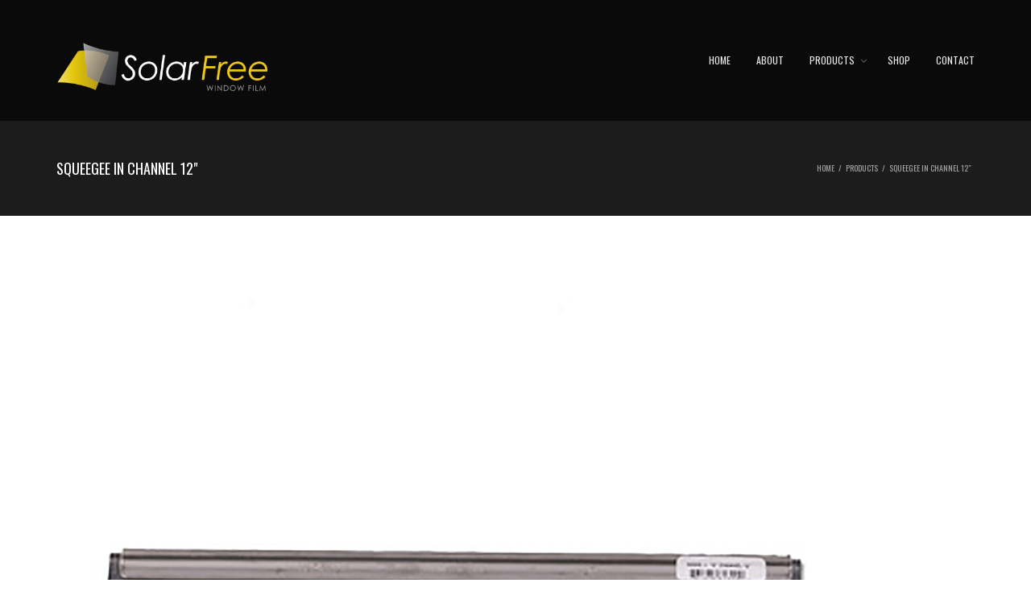

--- FILE ---
content_type: text/html; charset=UTF-8
request_url: https://solarfreefilm.com/Products/squeegee-in-channel-12/
body_size: 6534
content:
<!DOCTYPE html>
<!--[if IE 7 ]>    <html class="ie7"> <![endif]-->
<!--[if IE 8 ]>    <html class="ie8"> <![endif]-->
<html lang="en">
    <head>
        <meta http-equiv="Content-Type" content="text/html; charset=utf-8" />
        <!-- Mobile Specific Metas
        ================================================== -->
        <meta name="viewport" content="width=device-width, initial-scale=1, maximum-scale=1">        <link rel="shortcut icon" href="https://solarfreefilm.com/wp-content/uploads/2016/10/Favicon.png"/>        <!--[if lt IE 9]><script src="https://html5shim.googlecode.com/svn/trunk/html5.js"></script><![endif]-->
                    <meta property="og:url" content="https://solarfreefilm.com/Products/squeegee-in-channel-12/"/>
            <meta property="og:title" content=" &raquo; Squeegee in Channel 12&#8243;" />
            <meta property="og:description" content="" />
            <meta property="og:type" content="article" />
            <meta property="og:image" content="https://solarfreefilm.com/wp-content/uploads/2016/10/02.Squeegee-in-Channel-12in.jpg" />        <title>Squeegee in Channel 12&#8243; &#8211; SOLARFREE WINDOW FILM</title>
<link rel='dns-prefetch' href='//fonts.googleapis.com' />
<link rel='dns-prefetch' href='//s.w.org' />
<link rel="alternate" type="application/rss+xml" title="SOLARFREE WINDOW FILM &raquo; Feed" href="https://solarfreefilm.com/feed/" />
<link rel="alternate" type="application/rss+xml" title="SOLARFREE WINDOW FILM &raquo; Comments Feed" href="https://solarfreefilm.com/comments/feed/" />
		<script type="text/javascript">
			window._wpemojiSettings = {"baseUrl":"https:\/\/s.w.org\/images\/core\/emoji\/11\/72x72\/","ext":".png","svgUrl":"https:\/\/s.w.org\/images\/core\/emoji\/11\/svg\/","svgExt":".svg","source":{"concatemoji":"https:\/\/solarfreefilm.com\/wp-includes\/js\/wp-emoji-release.min.js?ver=4.9.26"}};
			!function(e,a,t){var n,r,o,i=a.createElement("canvas"),p=i.getContext&&i.getContext("2d");function s(e,t){var a=String.fromCharCode;p.clearRect(0,0,i.width,i.height),p.fillText(a.apply(this,e),0,0);e=i.toDataURL();return p.clearRect(0,0,i.width,i.height),p.fillText(a.apply(this,t),0,0),e===i.toDataURL()}function c(e){var t=a.createElement("script");t.src=e,t.defer=t.type="text/javascript",a.getElementsByTagName("head")[0].appendChild(t)}for(o=Array("flag","emoji"),t.supports={everything:!0,everythingExceptFlag:!0},r=0;r<o.length;r++)t.supports[o[r]]=function(e){if(!p||!p.fillText)return!1;switch(p.textBaseline="top",p.font="600 32px Arial",e){case"flag":return s([55356,56826,55356,56819],[55356,56826,8203,55356,56819])?!1:!s([55356,57332,56128,56423,56128,56418,56128,56421,56128,56430,56128,56423,56128,56447],[55356,57332,8203,56128,56423,8203,56128,56418,8203,56128,56421,8203,56128,56430,8203,56128,56423,8203,56128,56447]);case"emoji":return!s([55358,56760,9792,65039],[55358,56760,8203,9792,65039])}return!1}(o[r]),t.supports.everything=t.supports.everything&&t.supports[o[r]],"flag"!==o[r]&&(t.supports.everythingExceptFlag=t.supports.everythingExceptFlag&&t.supports[o[r]]);t.supports.everythingExceptFlag=t.supports.everythingExceptFlag&&!t.supports.flag,t.DOMReady=!1,t.readyCallback=function(){t.DOMReady=!0},t.supports.everything||(n=function(){t.readyCallback()},a.addEventListener?(a.addEventListener("DOMContentLoaded",n,!1),e.addEventListener("load",n,!1)):(e.attachEvent("onload",n),a.attachEvent("onreadystatechange",function(){"complete"===a.readyState&&t.readyCallback()})),(n=t.source||{}).concatemoji?c(n.concatemoji):n.wpemoji&&n.twemoji&&(c(n.twemoji),c(n.wpemoji)))}(window,document,window._wpemojiSettings);
		</script>
		<style type="text/css">
img.wp-smiley,
img.emoji {
	display: inline !important;
	border: none !important;
	box-shadow: none !important;
	height: 1em !important;
	width: 1em !important;
	margin: 0 .07em !important;
	vertical-align: -0.1em !important;
	background: none !important;
	padding: 0 !important;
}
</style>
<link rel='stylesheet' id='layerslider-css'  href='https://solarfreefilm.com/wp-content/plugins/LayerSlider/static/css/layerslider.css?ver=5.5.0' type='text/css' media='all' />
<link rel='stylesheet' id='ls-google-fonts-css'  href='https://fonts.googleapis.com/css?family=Lato:100,300,regular,700,900%7COpen+Sans:300%7CIndie+Flower:regular%7COswald:300,regular,700&#038;subset=latin%2Clatin-ext' type='text/css' media='all' />
<link rel='stylesheet' id='default-icon-styles-css'  href='https://solarfreefilm.com/wp-content/plugins/svg-vector-icon-plugin/public/../admin/css/wordpress-svg-icon-plugin-style.min.css?ver=4.9.26' type='text/css' media='all' />
<link rel='stylesheet' id='mmenu-css'  href='https://solarfreefilm.com/wp-content/themes/rebound/assets/css/mmenu.css?ver=4.9.26' type='text/css' media='all' />
<link rel='stylesheet' id='waves-bootstrap-css'  href='https://solarfreefilm.com/wp-content/themes/rebound/assets/css/bootstrap.min.css?ver=4.9.26' type='text/css' media='all' />
<link rel='stylesheet' id='waves-prettyphoto-css'  href='https://solarfreefilm.com/wp-content/themes/rebound/assets/css/prettyPhoto.css?ver=4.9.26' type='text/css' media='all' />
<link rel='stylesheet' id='waves-animate-css'  href='https://solarfreefilm.com/wp-content/themes/rebound/assets/css/animate.css?ver=4.9.26' type='text/css' media='all' />
<link rel='stylesheet' id='waves-fa-css'  href='https://solarfreefilm.com/wp-content/themes/rebound/assets/css/font-awesome.min.css?ver=4.9.26' type='text/css' media='all' />
<link rel='stylesheet' id='themewaves-css'  href='https://solarfreefilm.com/wp-content/themes/rebound/style.css?ver=4.9.26' type='text/css' media='all' />
<link rel='stylesheet' id='waves-responsive-css'  href='https://solarfreefilm.com/wp-content/themes/rebound/assets/css/responsive.css?ver=4.9.26' type='text/css' media='all' />
<link rel='stylesheet' id='google-font-css'  href='https://fonts.googleapis.com/css?family=Oswald%3A400%2C400italic%7COswald%3A400%2C400italic%7COswald%3A400%2C400italic%7COswald%3A400%2C400italic%7COpen+Sans%3A400%2C400italic&#038;subset&#038;ver=4.9.26' type='text/css' media='all' />
<link rel='stylesheet' id='tablepress-default-css'  href='https://solarfreefilm.com/wp-content/plugins/tablepress/css/default.min.css?ver=1.8.1' type='text/css' media='all' />
<script type='text/javascript' src='https://solarfreefilm.com/wp-content/plugins/LayerSlider/static/js/greensock.js?ver=1.11.8'></script>
<script type='text/javascript'>
/* <![CDATA[ */
var waves_script_data = {"menu_padding":"69","header_height":"150"};
/* ]]> */
</script>
<script type='text/javascript' src='https://solarfreefilm.com/wp-includes/js/jquery/jquery.js?ver=1.12.4'></script>
<script type='text/javascript' src='https://solarfreefilm.com/wp-includes/js/jquery/jquery-migrate.min.js?ver=1.4.1'></script>
<script type='text/javascript' src='https://solarfreefilm.com/wp-content/plugins/LayerSlider/static/js/layerslider.kreaturamedia.jquery.js?ver=5.5.0'></script>
<script type='text/javascript' src='https://solarfreefilm.com/wp-content/plugins/LayerSlider/static/js/layerslider.transitions.js?ver=5.5.0'></script>
<script type='text/javascript' src='https://solarfreefilm.com/wp-content/uploads/layerslider.custom.transitions.js?ver=5.5.0'></script>
<link rel='https://api.w.org/' href='https://solarfreefilm.com/wp-json/' />
<link rel="EditURI" type="application/rsd+xml" title="RSD" href="https://solarfreefilm.com/xmlrpc.php?rsd" />
<link rel="wlwmanifest" type="application/wlwmanifest+xml" href="https://solarfreefilm.com/wp-includes/wlwmanifest.xml" /> 
<link rel='prev' title='Diamond Tip Hard Card (Yellow)' href='https://solarfreefilm.com/Products/diamond-tip-hard-card-yellow/' />
<link rel='next' title='Block Squeegee 6&#8243;' href='https://solarfreefilm.com/Products/block-squeegee-6/' />
<meta name="generator" content="WordPress 4.9.26" />
<link rel="canonical" href="https://solarfreefilm.com/Products/squeegee-in-channel-12/" />
<link rel='shortlink' href='https://solarfreefilm.com/?p=3216' />
<link rel="alternate" type="application/json+oembed" href="https://solarfreefilm.com/wp-json/oembed/1.0/embed?url=https%3A%2F%2Fsolarfreefilm.com%2FProducts%2Fsqueegee-in-channel-12%2F" />
<link rel="alternate" type="text/xml+oembed" href="https://solarfreefilm.com/wp-json/oembed/1.0/embed?url=https%3A%2F%2Fsolarfreefilm.com%2FProducts%2Fsqueegee-in-channel-12%2F&#038;format=xml" />
<script type="text/javascript">
(function(url){
	if(/(?:Chrome\/26\.0\.1410\.63 Safari\/537\.31|WordfenceTestMonBot)/.test(navigator.userAgent)){ return; }
	var addEvent = function(evt, handler) {
		if (window.addEventListener) {
			document.addEventListener(evt, handler, false);
		} else if (window.attachEvent) {
			document.attachEvent('on' + evt, handler);
		}
	};
	var removeEvent = function(evt, handler) {
		if (window.removeEventListener) {
			document.removeEventListener(evt, handler, false);
		} else if (window.detachEvent) {
			document.detachEvent('on' + evt, handler);
		}
	};
	var evts = 'contextmenu dblclick drag dragend dragenter dragleave dragover dragstart drop keydown keypress keyup mousedown mousemove mouseout mouseover mouseup mousewheel scroll'.split(' ');
	var logHuman = function() {
		if (window.wfLogHumanRan) { return; }
		window.wfLogHumanRan = true;
		var wfscr = document.createElement('script');
		wfscr.type = 'text/javascript';
		wfscr.async = true;
		wfscr.src = url + '&r=' + Math.random();
		(document.getElementsByTagName('head')[0]||document.getElementsByTagName('body')[0]).appendChild(wfscr);
		for (var i = 0; i < evts.length; i++) {
			removeEvent(evts[i], logHuman);
		}
	};
	for (var i = 0; i < evts.length; i++) {
		addEvent(evts[i], logHuman);
	}
})('//solarfreefilm.com/?wordfence_lh=1&hid=7003026DD28B7B802723C2F2AB42EF18');
</script><!-- Analytics by WP-Statistics v13.1.6 - https://wp-statistics.com/ -->
		<style type="text/css">.recentcomments a{display:inline !important;padding:0 !important;margin:0 !important;}</style>
		
    <!-- Custom CSS -->

    <style>
        body {
            font-family: Open Sans, Arial, Helvetica, sans-serif;
            font-size: 13px; 
            font-weight: 400; 
            color: #666666;
                    }
        
        #sidebar a{
            font-family: Open Sans, Arial, Helvetica, sans-serif;
        }
        h1,h2,h3,h4,h5,h6,
        input[type="password"],
        input[type="submit"],
        input[type="reset"],
        input[type="button"]
        button,
        article .more-link,
        .tw_post_sharebox span,
        .btn,
        .accordion-heading .accordion-toggle,
        .waves-heading .heading-title,
        .tw-breadcrumb,
        .pricing-top>span:first-child,
        .process-title,
        .process-number,
        .nav-tabs>li span,
        .portfolio-overlay .portfolio-meta,
        .portfolio-filter li a,
        .waves-pagination ul.page-numbers{font-family: Oswald;}
        h1{ font-size: 36px; color: #000000; }
        h2{ font-size: 24px; color: #000000; }
        h3{ font-size: 18px; color: #000000; }
        h4{ font-size: 16px; color: #000000; }
        h5{ font-size: 14px; color: #000000; }
        h6{ font-size: 12px; color: #000000; }


        /* Header ------------------------------------------------------------------------ */  
        #header, .header-clone, .theme-boxed #header { background-color: #0a0a0a; }
        #header.header-small { background-color: rgba(10,10,10,.98);}
        /* Page Title ------------------------------------------------------------------------ */  
        #page-title { background-color: #1c1c1c; }

        /* Body BG color ------------------------------------------------------------------------ */  
        #main { background: #fff; }

        .tw-logo { height: 150px;}
        .tw-logo img { line-height: 150px; max-height: 120px;}

        /* Menu CSS ------------------------------------------------------------------------ */
        .sf-menu .waves-mega-menu .mega-menu-title { font-family: Oswald, Arial, Helvetica, sans-serif;}
        ul.sf-menu > li a{ font-family: Oswald, Arial, Helvetica, sans-serif; font-size: 12px; font-weight: 400; color: #ededed; }
        ul.sf-menu > li.current-menu-item,ul.sf-menu > li.current_page_item{ background-color: ; }

        ul.sf-menu li ul { background-color: rgba(39,39,39,.95);}
        ul.sf-menu ul { border-color: #f7bd00;}
        ul.sf-menu li ul li.current-menu-item a,ul.sf-menu li ul li a{ color: #ffffff; }
        ul.sf-menu li ul li.current_page_item a{ color: #f7bd00; }
        ul.sf-menu > li.current_page_item > a, .sf-menu > li.current_page_ancestor >a, .sf-menu > li.current-menu-ancestor >a, .sf-menu > li.current-menu-item > a{ color: #f7bd00;border-color: #f7bd00; }
        ul.sf-menu > li:hover > a, ul.sf-menu > li:hover:after{ color: #f7bd00; }

        .page-template-page-onepage-php .sf-menu > .tw-menu-active > a,
        .sf-menu .menu-item-has-children a:hover,
        .sf-menu > li.current_page_item.menu-item-has-children,
        .sf-menu > li.current_page_ancestor.menu-item-has-children,
        .sf-menu > li.current-menu-ancestor.menu-item-has-children,
        .sf-menu > li.current-menu-item.menu-item-has-children,
        .sf-menu .waves-mega-menu .mega-menu-title{ color: #f7bd00; }

        ul.sf-menu > li> a { padding-top: 69px}
        ul.sf-menu > li> a { padding-bottom: 69px}

        .sf-menu ul [class^="fa-"]:hover:before, .sf-menu ul [class*=" fa-"]:hover:before,
        .sf-menu ul .current_page_item[class^="fa-"]:before, .sf-menu ul .current_page_item[class*=" fa-"]:before
        { color: #f7bd00; }

        /* Pagebuilder Title ----------------------------------------------------- */
        .waves-title h3{font-family: Oswald, Arial, Helvetica, sans-serif; font-size: 18px; font-weight: 400; color: #000000; }
        /* Sidebar Widget Title ----------------------------------------------------- */ 
        h3.widget-title{font-family: Oswald, Arial, Helvetica, sans-serif; font-size: 16px; font-weight: 400; color: #000000; }
        #sidebar a{color: #666666;}
        #sidebar a:hover{color: #f49b00;}
        /* Footer Widget Title ----------------------------------------------------- */ 
        #bottom h3.widget-title{font-family: Oswald, Arial, Helvetica, sans-serif; font-size: 13px; font-weight: 400; color: #fff; }


        /* Footer ------------------------------------------------------------------------ */  
        #bottom, #bottom h3.widget-title { background-color: #0a0a0a; }
        #bottom p{ color: ; }
        #bottom a:hover,#footer a:hover{ color: #f49b00; }

        /* General Color ------------------------------------------------------------------------ */ 

        ::selection{ background: #f49b00; }
        ::-moz-selection{ background: #f49b00; }

        /* Primary Color Changes */
        button,
        input[type="submit"],
        input[type="reset"],
        input[type="button"],

        .portfolio-filter li a.selected, .portfolio-filter li a.selected:hover,
        article .background, .tw-author, .testimonial-thumb, .pricing-footer a,
        .nav-tabs>li.active,
        .active .accordion-heading .accordion-toggle, #sidebar .tagcloud a:hover,#footer .tagcloud a:hover,      
        .waves-pagination ul.page-numbers li span.current, 
        .twitter-follow a:hover, .tw-infinite-scroll a,
        .tw-coming-soon .days,
        .tw-coming-soon .hours,
        .tw-coming-soon .minutes,
        .tw-coming-soon .seconds
        {background-color: #f49b00; }

        .portfolio-filter li:hover a, .pricing-top h5, h3.error404 span, .tw-service-content a:before, 
        ul.jtwt li:before, .tw-infinite-scroll a:hover, .nav-tabs>li:hover span,.nav-tabs>li:hover i,
        .accordion-heading .accordion-toggle:hover, .tw-service-box.style-4 .tw-service-content > a:hover,
        .entry-title a:hover,div.entry-meta > span a:hover,h3.carousel-title a:hover, 
        .carousel-arrow a.carousel-prev:hover, .carousel-arrow a.carousel-next:hover, 
        .testimonial-author a:hover, .nextprev-postlink .post-link-title a:hover, .carousel-meta a:hover, 
        .waves-carousel-portfolio .portfolio-meta a:hover, .waves-portfolio .portfolio-meta a:hover,
        .tw-coming-soon>.sep,#sidebar aside.widget ul li.current-menu-item a,#sidebar aside.widget ul li.current-menu-item:before, 
        .waves-pagination ul.page-numbers li a:hover, .waves-portfolio h2.portfolio-title a:hover,a:hover
        {color: #f49b00; }
        
        a,.comment-reply-link,.comment-respond a
        {color: #f49b00; }

        .portfolio-filter li a.selected, .portfolio-filter li a.selected:hover,
        .nav-tabs>li.active,
        #sidebar .tagcloud a:hover,#footer .tagcloud a:hover, .tw-dropcap.dropcap_border, .twitter-follow a:hover
        {border-color: #f49b00; }

        .pricing-footer a:after { border-top-color: #f49b00;}

        .image-overlay{background-color: rgba(244,155,0,.9) ; }
        .flickr-channel a:before, .dribbble-widget a:before, .tw-recent-portfolios-widget a:before{background-color: rgba(244,155,0,.9) ; }


        #footer{ background-color: #1c1c1c; }

        
            </style>

        </head>
    <body data-rsssl=1 class="portfolio-template-default single single-portfolio postid-3216 custom-background loading">
        <div id="theme-layout" class="theme-full  menu-fixed">        
        <!-- Start Header -->
        <header id="header" class="header-large">
            <div class="container">
                <div class="show-mobile-menu clearfix">
                    <a href="#mobile-menu" class="mobile-menu-icon">
                        <span></span><span></span><span></span><span></span>
                    </a>
                </div>
                <div class="row header">
                    <div class="col-md-3">
                        <div class="tw-logo"><a class="logo" href="https://solarfreefilm.com"><img class="logo-img" src="https://solarfreefilm.com/wp-content/uploads/2016/10/SolarFreeFilm_logo.png" alt="SOLARFREE WINDOW FILM"/></a></div>                    </div>
                    <div class="col-md-9">
                        <nav class="menu-container clearfix">
                            <div class="tw-menu-container">                                
                                <ul id="menu" class="sf-menu"><li id="menu-item-3033" class="menu-item menu-item-type-post_type menu-item-object-page menu-item-home menu-item-3033"><a href="https://solarfreefilm.com/">HOME</a></li>
<li id="menu-item-3034" class="menu-item menu-item-type-post_type menu-item-object-page menu-item-3034"><a href="https://solarfreefilm.com/about/">ABOUT</a></li>
<li id="menu-item-3029" class="menu-item menu-item-type-post_type menu-item-object-page menu-item-has-children menu-item-3029"><a href="https://solarfreefilm.com/products/">PRODUCTS</a>
<ul class="sub-menu waves-mega-menu column-3" data-col="column-3">
	<li id="menu-item-3509" class="menu-item menu-item-type-post_type menu-item-object-page menu-item-has-children menu-item-3509 1-0 row-start">
	<ul class="sub-menu mega-menu-items">
		<li id="menu-item-3534" class="fa-car menu-item menu-item-type-custom menu-item-object-custom menu-item-has-children menu-item-3534"><a href="https://solarfreefilm.com/products/automotive-films/">AUTOMOTIVE FILMS</a>
		<ul class="sub-menu">
			<li id="menu-item-3031" class="menu-item menu-item-type-post_type menu-item-object-page menu-item-3031"><a href="https://solarfreefilm.com/products/automotive-films/ztoa/">ZTOA</a></li>
			<li id="menu-item-3561" class="menu-item menu-item-type-post_type menu-item-object-page menu-item-3561"><a href="https://solarfreefilm.com/products/automotive-films/horizon-ir/">HORIZON IR</a></li>
			<li id="menu-item-3032" class="menu-item menu-item-type-post_type menu-item-object-page menu-item-3032"><a href="https://solarfreefilm.com/products/automotive-films/sentry/">SENTRY</a></li>
		</ul>
</li>
	</ul>
</li>
	<li id="menu-item-3024" class="menu-item menu-item-type-post_type menu-item-object-page menu-item-has-children menu-item-3024 1-1">
	<ul class="sub-menu mega-menu-items">
		<li id="menu-item-3535" class="fa-building menu-item menu-item-type-custom menu-item-object-custom menu-item-has-children menu-item-3535"><a href="https://solarfreefilm.com/products/architectural-films/">ARCHITECTURAL FILMS</a>
		<ul class="sub-menu">
			<li id="menu-item-3035" class="menu-item menu-item-type-post_type menu-item-object-page menu-item-3035"><a href="https://solarfreefilm.com/products/architectural-films/reflective/">REFLECTIVE</a></li>
			<li id="menu-item-3036" class="menu-item menu-item-type-post_type menu-item-object-page menu-item-3036"><a href="https://solarfreefilm.com/products/architectural-films/non-reflective/">NON-REFLECTIVE</a></li>
			<li id="menu-item-3045" class="menu-item menu-item-type-post_type menu-item-object-page menu-item-3045"><a href="https://solarfreefilm.com/products/architectural-films/specialty/">SPECIALTY</a></li>
			<li id="menu-item-3046" class="menu-item menu-item-type-post_type menu-item-object-page menu-item-3046"><a href="https://solarfreefilm.com/products/architectural-films/safety-anti-graffiti/">SAFETY / ANTI-GRAFFITI</a></li>
		</ul>
</li>
	</ul>
</li>
	<li id="menu-item-3678" class="menu-item menu-item-type-post_type menu-item-object-page menu-item-has-children menu-item-3678 1-2">
	<ul class="sub-menu mega-menu-items">
		<li id="menu-item-3682" class="fa-car-rear menu-item menu-item-type-custom menu-item-object-custom menu-item-has-children menu-item-3682"><a href="https://solarfreefilm.com/products/ppf/">PPF</a>
		<ul class="sub-menu">
			<li id="menu-item-3681" class="menu-item menu-item-type-post_type menu-item-object-page menu-item-3681"><a href="https://solarfreefilm.com/products/ppf/clear/">CLEAR</a></li>
			<li id="menu-item-3680" class="menu-item menu-item-type-post_type menu-item-object-page menu-item-3680"><a href="https://solarfreefilm.com/products/ppf/black/">BLACK</a></li>
			<li id="menu-item-3679" class="menu-item menu-item-type-post_type menu-item-object-page menu-item-3679"><a href="https://solarfreefilm.com/products/ppf/matte/">MATTE</a></li>
		</ul>
</li>
	</ul>
</li>
	<li id="menu-item-3025" class="menu-item menu-item-type-post_type menu-item-object-page menu-item-has-children menu-item-3025 1-0 row-start">
	<ul class="sub-menu mega-menu-items">
		<li id="menu-item-3536" class="fa-gear menu-item menu-item-type-custom menu-item-object-custom menu-item-has-children menu-item-3536"><a href="https://solarfreefilm.com/products/tint-tools/">TINT TOOLS</a>
		<ul class="sub-menu">
			<li id="menu-item-3039" class="menu-item menu-item-type-post_type menu-item-object-page menu-item-3039"><a href="https://solarfreefilm.com/products/tint-tools/knives-blades/">KNIVES &#038; BLADES</a></li>
			<li id="menu-item-3040" class="menu-item menu-item-type-post_type menu-item-object-page menu-item-3040"><a href="https://solarfreefilm.com/products/tint-tools/hard-cards/">HARD CARDS</a></li>
			<li id="menu-item-3041" class="menu-item menu-item-type-post_type menu-item-object-page menu-item-3041"><a href="https://solarfreefilm.com/products/tint-tools/sqeegees/">SQUEEGEES</a></li>
			<li id="menu-item-3042" class="menu-item menu-item-type-post_type menu-item-object-page menu-item-3042"><a href="https://solarfreefilm.com/products/tint-tools/specialty/">SPECIALTY</a></li>
			<li id="menu-item-3043" class="menu-item menu-item-type-post_type menu-item-object-page menu-item-3043"><a href="https://solarfreefilm.com/products/tint-tools/sprayers/">SPRAYERS</a></li>
			<li id="menu-item-3044" class="menu-item menu-item-type-post_type menu-item-object-page menu-item-3044"><a href="https://solarfreefilm.com/products/tint-tools/solutions/">SOLUTIONS</a></li>
		</ul>
</li>
	</ul>
</li>
	<li id="menu-item-3608" class="menu-item menu-item-type-post_type menu-item-object-page menu-item-has-children menu-item-3608 1-1">
	<ul class="sub-menu mega-menu-items">
		<li id="menu-item-3612" class="fa-leaf menu-item menu-item-type-custom menu-item-object-custom menu-item-has-children menu-item-3612"><a href="https://solarfreefilm.com/products/air-freshener/">AIR FRESHENER</a>
		<ul class="sub-menu">
			<li id="menu-item-3609" class="menu-item menu-item-type-post_type menu-item-object-portfolio menu-item-3609"><a href="https://solarfreefilm.com/Products/diamond-clip-air-freshener/">Diamond Clip</a></li>
			<li id="menu-item-3610" class="menu-item menu-item-type-post_type menu-item-object-portfolio menu-item-3610"><a href="https://solarfreefilm.com/Products/mars-boy-air-freshener/">Mars Boy</a></li>
			<li id="menu-item-3611" class="menu-item menu-item-type-post_type menu-item-object-portfolio menu-item-3611"><a href="https://solarfreefilm.com/Products/happy-dog-air-freshener/">Happy Dog</a></li>
		</ul>
</li>
	</ul>
</li>
</ul>
</li>
<li id="menu-item-3550" class="menu-item menu-item-type-custom menu-item-object-custom menu-item-3550"><a href="https://shop.solarfreefilm.com/">SHOP</a></li>
<li id="menu-item-3037" class="menu-item menu-item-type-post_type menu-item-object-page menu-item-3037"><a href="https://solarfreefilm.com/contact/">CONTACT</a></li>
</ul>                            </div>
                        </nav>
                    </div>
                </div>               
            </div>
            <nav id="mobile-menu" class=" mm-is-menu"><ul id="menu-solarfree_main_menu" class="clearfix"><li class="menu-item menu-item-type-post_type menu-item-object-page menu-item-home menu-item-3033"><a href="https://solarfreefilm.com/">HOME</a></li>
<li class="menu-item menu-item-type-post_type menu-item-object-page menu-item-3034"><a href="https://solarfreefilm.com/about/">ABOUT</a></li>
<li class="menu-item menu-item-type-post_type menu-item-object-page menu-item-has-children menu-item-3029"><a href="https://solarfreefilm.com/products/">PRODUCTS</a>
<ul class="sub-menu">
	<li class="menu-item menu-item-type-post_type menu-item-object-page menu-item-has-children menu-item-3509"><a href="https://solarfreefilm.com/products/automotive-films/">AUTOMOTIVE FILMS</a>
	<ul class="sub-menu">
		<li class="fa-car menu-item menu-item-type-custom menu-item-object-custom menu-item-has-children menu-item-3534"><a href="https://solarfreefilm.com/products/automotive-films/">AUTOMOTIVE FILMS</a>
		<ul class="sub-menu">
			<li class="menu-item menu-item-type-post_type menu-item-object-page menu-item-3031"><a href="https://solarfreefilm.com/products/automotive-films/ztoa/">ZTOA</a></li>
			<li class="menu-item menu-item-type-post_type menu-item-object-page menu-item-3561"><a href="https://solarfreefilm.com/products/automotive-films/horizon-ir/">HORIZON IR</a></li>
			<li class="menu-item menu-item-type-post_type menu-item-object-page menu-item-3032"><a href="https://solarfreefilm.com/products/automotive-films/sentry/">SENTRY</a></li>
		</ul>
</li>
	</ul>
</li>
	<li class="menu-item menu-item-type-post_type menu-item-object-page menu-item-has-children menu-item-3024"><a href="https://solarfreefilm.com/products/architectural-films/">ARCHITECTURAL FILMS</a>
	<ul class="sub-menu">
		<li class="fa-building menu-item menu-item-type-custom menu-item-object-custom menu-item-has-children menu-item-3535"><a href="https://solarfreefilm.com/products/architectural-films/">ARCHITECTURAL FILMS</a>
		<ul class="sub-menu">
			<li class="menu-item menu-item-type-post_type menu-item-object-page menu-item-3035"><a href="https://solarfreefilm.com/products/architectural-films/reflective/">REFLECTIVE</a></li>
			<li class="menu-item menu-item-type-post_type menu-item-object-page menu-item-3036"><a href="https://solarfreefilm.com/products/architectural-films/non-reflective/">NON-REFLECTIVE</a></li>
			<li class="menu-item menu-item-type-post_type menu-item-object-page menu-item-3045"><a href="https://solarfreefilm.com/products/architectural-films/specialty/">SPECIALTY</a></li>
			<li class="menu-item menu-item-type-post_type menu-item-object-page menu-item-3046"><a href="https://solarfreefilm.com/products/architectural-films/safety-anti-graffiti/">SAFETY / ANTI-GRAFFITI</a></li>
		</ul>
</li>
	</ul>
</li>
	<li class="menu-item menu-item-type-post_type menu-item-object-page menu-item-has-children menu-item-3678"><a href="https://solarfreefilm.com/products/ppf/">PPF</a>
	<ul class="sub-menu">
		<li class="fa-car-rear menu-item menu-item-type-custom menu-item-object-custom menu-item-has-children menu-item-3682"><a href="https://solarfreefilm.com/products/ppf/">PPF</a>
		<ul class="sub-menu">
			<li class="menu-item menu-item-type-post_type menu-item-object-page menu-item-3681"><a href="https://solarfreefilm.com/products/ppf/clear/">CLEAR</a></li>
			<li class="menu-item menu-item-type-post_type menu-item-object-page menu-item-3680"><a href="https://solarfreefilm.com/products/ppf/black/">BLACK</a></li>
			<li class="menu-item menu-item-type-post_type menu-item-object-page menu-item-3679"><a href="https://solarfreefilm.com/products/ppf/matte/">MATTE</a></li>
		</ul>
</li>
	</ul>
</li>
	<li class="menu-item menu-item-type-post_type menu-item-object-page menu-item-has-children menu-item-3025"><a href="https://solarfreefilm.com/products/tint-tools/">TINT TOOLS</a>
	<ul class="sub-menu">
		<li class="fa-gear menu-item menu-item-type-custom menu-item-object-custom menu-item-has-children menu-item-3536"><a href="https://solarfreefilm.com/products/tint-tools/">TINT TOOLS</a>
		<ul class="sub-menu">
			<li class="menu-item menu-item-type-post_type menu-item-object-page menu-item-3039"><a href="https://solarfreefilm.com/products/tint-tools/knives-blades/">KNIVES &#038; BLADES</a></li>
			<li class="menu-item menu-item-type-post_type menu-item-object-page menu-item-3040"><a href="https://solarfreefilm.com/products/tint-tools/hard-cards/">HARD CARDS</a></li>
			<li class="menu-item menu-item-type-post_type menu-item-object-page menu-item-3041"><a href="https://solarfreefilm.com/products/tint-tools/sqeegees/">SQUEEGEES</a></li>
			<li class="menu-item menu-item-type-post_type menu-item-object-page menu-item-3042"><a href="https://solarfreefilm.com/products/tint-tools/specialty/">SPECIALTY</a></li>
			<li class="menu-item menu-item-type-post_type menu-item-object-page menu-item-3043"><a href="https://solarfreefilm.com/products/tint-tools/sprayers/">SPRAYERS</a></li>
			<li class="menu-item menu-item-type-post_type menu-item-object-page menu-item-3044"><a href="https://solarfreefilm.com/products/tint-tools/solutions/">SOLUTIONS</a></li>
		</ul>
</li>
	</ul>
</li>
	<li class="menu-item menu-item-type-post_type menu-item-object-page menu-item-has-children menu-item-3608"><a href="https://solarfreefilm.com/products/air-fresheners/">AIR FRESHENERS</a>
	<ul class="sub-menu">
		<li class="fa-leaf menu-item menu-item-type-custom menu-item-object-custom menu-item-has-children menu-item-3612"><a href="https://solarfreefilm.com/products/air-freshener/">AIR FRESHENER</a>
		<ul class="sub-menu">
			<li class="menu-item menu-item-type-post_type menu-item-object-portfolio menu-item-3609"><a href="https://solarfreefilm.com/Products/diamond-clip-air-freshener/">Diamond Clip</a></li>
			<li class="menu-item menu-item-type-post_type menu-item-object-portfolio menu-item-3610"><a href="https://solarfreefilm.com/Products/mars-boy-air-freshener/">Mars Boy</a></li>
			<li class="menu-item menu-item-type-post_type menu-item-object-portfolio menu-item-3611"><a href="https://solarfreefilm.com/Products/happy-dog-air-freshener/">Happy Dog</a></li>
		</ul>
</li>
	</ul>
</li>
</ul>
</li>
<li class="menu-item menu-item-type-custom menu-item-object-custom menu-item-3550"><a href="https://shop.solarfreefilm.com/">SHOP</a></li>
<li class="menu-item menu-item-type-post_type menu-item-object-page menu-item-3037"><a href="https://solarfreefilm.com/contact/">CONTACT</a></li>
</ul></nav>        </header>
        <div class="header-clone"></div>        <!-- End Header -->
            <!-- Start Feature -->
    <section id="page-title">
        <!-- Start Container -->
        <div class="container">
            <div class="row">
                <div class="col-md-12">                    <div class="title-with-breadcrumps">
                        <h1>Squeegee in Channel 12"</h1>                    </div>
                    <div class="title-with-breadcrumps"><div id="crumbs" class="tw-breadcrumb pull-right"><span class="crumb-item"><a href="https://solarfreefilm.com/">Home</a></span><span class="crumb-item"><a href="https://solarfreefilm.com/products/">PRODUCTS</a></span><span class="crumb-item current">Squeegee in Channel 12&#8243;</span></div></div>                </div>            </div>
                
        </div>
        <!-- End Container -->
    </section>
    <!-- End Feature -->
        <!-- Start Loading -->
        <section id="loading"></section>
        <!-- End   Loading -->
        <!-- Start Main -->
        <section id="main">
            <div class="container"><article id="post-3216" class="single-portfolio post-3216 portfolio type-portfolio status-publish has-post-thumbnail hentry portfolio_cat-squeegees"><div class="row"><div class="col-md-12">

                <div class="media-container">
                    <img width="1024" height="683" src="https://solarfreefilm.com/wp-content/uploads/2016/10/02.Squeegee-in-Channel-12in.jpg" class="attachment-post-thumbnail size-post-thumbnail wp-post-image" alt="Squeegee-in-channel-12in" srcset="https://solarfreefilm.com/wp-content/uploads/2016/10/02.Squeegee-in-Channel-12in.jpg 1024w, https://solarfreefilm.com/wp-content/uploads/2016/10/02.Squeegee-in-Channel-12in-300x200.jpg 300w, https://solarfreefilm.com/wp-content/uploads/2016/10/02.Squeegee-in-Channel-12in-768x512.jpg 768w" sizes="(max-width: 1024px) 100vw, 1024px" />                </div>
            </div></div><div class="waves-title"><h3></h3><div class="title-bg"></div></div><div class="row portfolio-single-full"><div class="col-md-9"><h2>Squeegee in Channel 12&#8243;</h2>

            </div>
            <div class="col-md-3">
                <div data-ajaxurl="https://solarfreefilm.com" data-pid="3216" class="likeit"><i class="fa fa-heart-o"></i><span>0 Likes</span></div><div class="portfolio-cats"><p><i class="fa fa-check-circle-o"></i><a href="https://solarfreefilm.com/Products_category/squeegees/" rel="tag">SQUEEGEES</a></p></div>            </div>
        </div></article> 


</div>
</section>
<!-- End Main -->
<div class="fixed-footer">    <div id="bottom">
        <!-- Start Container-->
        <div class="container">
            <div class="row">
                <div class="col-md-12 col-1"><aside class="widget widget_text" id="text-2">			<div class="textwidget"><center>SolarFree Window Film   |   24412 South Main Street Suite 102 Carson, CA 90745  |   (877)-338-TINT (8468)  |  info@SolarFreeFilm.com</center>
<center>© Copyright 2016-2022 SolarFree Window Film, All Right Reserved</center></div>
		</aside></div>            </div>
        </div>
        <!-- End Container -->
    </div>
</div></div><a id="scrollUp" title="Scroll to top"><i class="fa fa-chevron-up"></i></a><script type='text/javascript' src='https://solarfreefilm.com/wp-content/themes/rebound/assets/js/scripts.js?ver=4.9.26'></script>
<script type='text/javascript' src='https://solarfreefilm.com/wp-content/themes/rebound/assets/js/waves-script.js?ver=4.9.26'></script>
<script type='text/javascript' src='https://solarfreefilm.com/wp-content/themes/rebound/assets/js/smoothscroll.js?ver=4.9.26'></script>
<script type='text/javascript' src='https://solarfreefilm.com/wp-content/themes/rebound/assets/js/themewaves.js?ver=4.9.26'></script>
<script type='text/javascript' src='https://solarfreefilm.com/wp-includes/js/wp-embed.min.js?ver=4.9.26'></script>
</body>
</html>

--- FILE ---
content_type: text/css
request_url: https://solarfreefilm.com/wp-content/themes/rebound/style.css?ver=4.9.26
body_size: 22746
content:
/*
-----------------------------------------------------------------------------------
Theme Name: Rebound
Theme URI: http://themes.themewaves.com/rebound
Description: Waves Framework
Author: ThemeWaves
Author URI: http://www.themewaves.com
Version: 2.6
License: GNU General Public License version 3.0
License URI: http://www.gnu.org/licenses/gpl-3.0.html
Tags: translation-ready, theme-options, sticky-post, post-formats, full-width-template, flexible-header, featured-images, custom-menu, custom-colors, custom-background
*/

/* Theme Waves Theme Styling Start */

.clearfix{*zoom:1;}.clearfix:before,.clearfix:after{display:table;content:"";line-height:0;}
.clearfix:after{clear:both;}

/* ------------ BASE ------------- */
html {
    -webkit-font-smoothing: antialiased;
}
::selection {
    background: #16d1ac;
    color: #ffffff;
}
::-moz-selection {
    background: #16d1ac;
    color: #ffffff;
}
img.scale-with-grid {
    max-width: 100%;
    height: auto;
}
ul {
    margin: 0;
    list-style: none;
}
li{
    line-height: 1.9;
}
p {
    margin: 0 0 20px;
    -ms-word-wrap: break-word;
    word-wrap: break-word;
}
.tw-content p:last-child,
.waves-team p:last-child,
.single-portfolio p:last-child{
    margin: 0;
}
embed, img {
    max-width: 100%;
    height: auto;
    border: none;
}    
iframe{
    width: 100%;
    max-width: 100%;
    border: none;
} 
a:hover {
    text-decoration: none;
}

/* Typography */

body {
    line-height: 1.9em;
    font-size: 13px;
    color: #666666;
    font-family: "Open Sans", sans-serif;
}

h1,
h2,
h3,
h4,
h5,
h6 {
    margin: 0 0 10px 0;
    padding: 0;
    color: #000;
    font-weight: normal;
    font-family: 'Oswald' ,sans-serif;
    line-height: 1.6;
}
h1 a,
h2 a,
h3 a,
h4 a,
h5 a,
h6 a {
    font-weight: inherit;
}
h1 {
    font-size: 30px;
}
h2 {
    font-size: 24px;
}
h3 {
    font-size: 18px;
}
h4 {
    font-size: 16px;
}
h5 {
    font-size: 14px;
}
h6 {
    font-size: 12px;
}
.highlight { 
    color: #ffc600;
}
p img {
    margin: 0;
}
em {
    font-style: italic;
}
strong {
    font-weight: bold;
}
small {
    font-size: 80%;
}
title {
    color: yellow;
}
hr {
    clear: both;
    margin: 10px 0 30px;
    height: 0;
    border: solid #ddd;
    border-width: 1px 0 0;
}
pre {
    overflow-x:auto;
    margin: 0 0 20px 0;
    padding: 10px 20px;
    height: auto;
    border: 1px solid #e2e2e2;
    -webkit-border-radius: 3px;
    -moz-border-radius: 3px;
    border-radius: 3px;
    background: #f7f7f7;
    font-family: Consolas, monospace;
}
.hidden {  display: none !important; }
dt{
    line-height: 2;
}
/* 02. Links and Form */

a{
    outline: 0;
    color: #16d1ac;
    text-decoration: none;
    -webkit-transition: color 0.4s ease;
    -moz-transition: color 0.4s ease;
    -o-transition: color 0.4s ease;
    -ms-transition: color 0.4s ease;
    transition: color 0.4s ease;
}
a:hover,
a:focus {
    outline: 0;
    color: #16d1ac;
    text-decoration: none;
}
.ls-inner a{
    -webkit-transition: none;
    -moz-transition: none;
    -ms-transition: none;
    -o-transition: none;
    transition: none;
}
ul,
ol { margin-bottom: 20px; }
ul { list-style: none outside; }
ol,
ul { margin-left: 30px; }
ol { list-style: decimal; }
ul { list-style: square outside; }
aside ul,.tw-twitter ul.jtwt{position: relative; margin: 0;padding-left: 20px; list-style: none;}
aside ul ul{margin-top: 15px;}
ul li ul,
ol li ul,
ol li ul,
ol li ol { margin-bottom: 0; }
form,
fieldset { margin-bottom: 20px; }
input[type="text"],
input[type="password"],
input[type="email"],
textarea,
select {
    display: block;
    margin: 0;
    margin-bottom: 20px;
    padding: 10px 20px;    
    width: 226px;
    outline: none;
    border: 1px solid #DBDBDB;
    background: #fff;
    color: #666666;
    font-size: 13px;
}
textarea { width: 100%; }
select {
    padding: 5px;
    width: 220px;
    height: 40px;
}
label,
legend {
    display: block;
    cursor: pointer;
}
label span,
legend span { font-weight: bold; }
button,
input[type="submit"],
input[type="reset"],
input[type="button"] {
    display: inline-block;
    padding: 15px;
    border: none;
    background: #16d1ac;
    color: #FFF;
    font-family: 'Oswald', sans-serif;
    font-size: 12px;
    line-height: 1;
    cursor: pointer;
    -webkit-border-radius: 2px;
    -moz-border-radius: 2px;
    border-radius: 2px;
    -webkit-box-shadow: inset 0 -1px rgba(0,0,0,.2);
    -moz-box-shadow: inset 0 -1px rgba(0,0,0,.2);
    box-shadow: inset 0 -1px rgba(0,0,0,.2);
}
button:hover,
input[type="submit"]:hover,
input[type="reset"]:hover,
input[type="button"]:hover{
    opacity: 0.8;
}
textarea:focus,
input[type="text"]:focus,
input[type="password"]:focus,
input[type="datetime"]:focus,
input[type="datetime-local"]:focus,
input[type="date"]:focus,
input[type="month"]:focus,
input[type="time"]:focus,
input[type="week"]:focus,
input[type="number"]:focus,
input[type="email"]:focus,
input[type="url"]:focus,
input[type="search"]:focus,
input[type="tel"]:focus,
input[type="color"]:focus{
    border-color: #D0D3D6;

}
::-webkit-input-placeholder {
    color: #666;
}
:-moz-placeholder { /* Firefox 18- */
    color: #666;
}
::-moz-placeholder {  /* Firefox 19+ */
    color: #666;
}
:-ms-input-placeholder {  
    color: #666;
}
/* =WordPress Core
-------------------------------------------------------------- */
.alignnone {
    margin: 5px 20px 20px 0;
}

.aligncenter,
div.aligncenter {
    display: block;
    margin: 5px auto 5px auto;
}

.alignright {
    float:right;
    margin: 5px 0 10px 20px;
}

.alignleft {
    float: left;
    margin: 5px 20px 10px 0;
}

.aligncenter {
    display: block;
    margin: 5px auto 5px auto;
}

a img.alignright {
    float: right;
    margin: 5px 0 10px 20px;
}

a img.alignnone {
    margin: 5px 20px 10px 0;
}

a img.alignleft {
    float: left;
    margin: 5px 20px 10px 0;
}

a img.aligncenter {
    display: block;
    margin-right: auto;
    margin-left: auto;
}

.wp-caption {
    padding: 5px 3px 10px;
    max-width: 96%; /* Image does not overflow the content area */
    border: 1px solid #f0f0f0;
    background: #fff;
    text-align: center;
}

.wp-caption.alignnone {
    margin: 5px 20px 20px 0;
}

.wp-caption.alignleft {
    margin: 5px 20px 20px 0;
}

.wp-caption.alignright {
    margin: 5px 0 20px 20px;
}

.wp-caption img {
    margin: 0;
    padding: 0;
    max-width: 98.5%;
    width: auto;
    height: auto;
    border: 0 none;
}

.wp-caption p.wp-caption-text {
    margin: 0;
    padding: 0 4px 5px;
    font-size: 11px;
    line-height: 17px;
}

/* WP Default Gallery */

.gallery {
    display: block;
    clear: both;
    overflow: hidden;
    margin: 0 auto;
}
.gallery .gallery-row {
    display:block;
    clear: both;
    overflow: hidden;
    margin: 0;
}
.gallery .gallery-item {
    overflow: hidden;
    float: left;
    text-align: center;
    list-style: none;
    padding: 0;
    border: 1px solid #efefef;
    margin: 0 10px 10px 0;
}
.gallery .gallery-item img, .gallery .gallery-item img.thumbnail {
    max-width: 90%;
    height: auto;
    margin: 5% auto;
}
.gallery-caption {
    margin: 0 0 8px;
    font-style: italic;
    font-family: arial;
}

.sticky {}


/* Container */
body.not-responsive .container {
    width: 1170px !important;
}
body.not-responsive .theme-full {
    min-width: 1200px;
}

/* Topbar */

.tw-top-bar {
    position: relative;
    background: #f2f2f2;
    border-bottom: 1px solid #e8e8e8;
    line-height: 36px;
    border-bottom: 1px solid #EDEDED;
}
.tw-top-widget {
    position: relative;
    font-size: 11px;
    color: #a4a4a4;
    text-shadow: 0 1px #fff;
    padding: 0 15px;
    border-left: 1px solid #e8e8e8;
}
.tw-top-widget.left:last-child {
    border-right: 1px solid #e8e8e8;
}
.tw-top-widget.right:first-child {
    border-right: 1px solid #e8e8e8;
}
.tw-top-widget.left{
    float: left;
}
.tw-top-widget.right {
    float: right;
}
.top-widget-title {
    display: none;
}
.tw-top-widget .tw-social-icon a{
    background-color: transparent;
    -webkit-border-radius: 0;
    -moz-border-radius: 0;
    border-radius: 0;
    line-height: 36px;
    height: 36px;
    width: 36px;
    color: #a4a4a4;
    -webkit-transition: none;
    -moz-transition: none;
    -o-transition:none;
    -ms-transition: none;
    transition: none;
}

/* Search widget on top */
.button-search.fa-search {
    display: none;
}
.tw-top-widget .button-search {
    display: block;
    position: absolute;
    top: 2px;
    text-align: center;
    padding-top: 0;
    font-size: 14px;
    line-height: 34px;
    width: 20px;
    height: 34px;
}
.tw-top-widget form, .tw-top-widget  input {
    margin: 0;
}
.tw-top-widget form#searchform input:focus,.tw-top-widget .button-search:focus{
    width: 150px;
    padding: 0 0 0 30px;
    text-indent: 0px;
}
.tw-top-widget form#searchform input {
    cursor: pointer;
    display: block;
    position: relative;
    z-index: 9;
    background: transparent;
    width: 20px;
    height: 36px;
    padding: 0;
    border: none;
    text-indent: 20px;
    -webkit-transition: all .5s;
    -moz-transition: all .5s;
    transition: all .5s;
}
.tw-top-widget form#searchform input::-webkit-input-placeholder {
    color: #999;
}
.tw-top-widget form#searchform input:-moz-placeholder { /* Firefox 18- */
    color: #999;
}
.tw-top-widget form#searchform input::-moz-placeholder {  /* Firefox 19+ */
    color: #999;
}
.tw-top-widget form#searchform input:-ms-input-placeholder {  
    color: #999;
}

/* Wpml widget on top */
.tw-top-widget #lang_sel li {
    width: auto;
    float: none;
}
.tw-top-widget #lang_sel a.lang_sel_sel {
    background: none;
    color: #a4a4a4;    
    padding-left: 0;
    line-height: 36px;
    border: none;
}
.tw-top-widget #lang_sel a.lang_sel_sel:after {    
    font-family: 'FontAwesome';
    content: '\f107';
    padding-left: 6px;
    font-size: 14px;
}
.tw-top-widget #lang_sel ul ul {
    z-index: 1;
    top: auto;
    left: -16px;
    border-color: #e8e8e8;
}
.tw-top-widget #lang_sel ul ul a, .tw-top-widget #lang_sel ul ul a:visited {    
    padding: 10px 15px;
    color: #a4a4a4;
    border-color: #e8e8e8;
}
.tw-top-widget #lang_sel ul ul :hover > a {
    background: #fff;
    color: #16d1ac;
}

/* Header */

#header {
    background-color: #fff;
    -webkit-box-shadow: 0 1px 2px rgba(0,0,0,.1);
    -moz-box-shadow: 0 1px 2px rgba(0,0,0,.1);
    box-shadow: 0 1px 2px rgba(0,0,0,.1);
}
#header .container{
    position: relative;
}
#header.header-small {
    background: rgba(255,255,255,.98);
    position: fixed;
    top: 0;
    left: 0;
    width: 100%;
    z-index: 999;
}
.admin-bar #header.header-small{
    top: 32px;
}
#google-map{
    margin-bottom: -7px;
}
@media screen and (max-width: 782px){
    .admin-bar #header.header-small{
        top: 46px;
    }
}
.tw-logo {
    display: table-cell;
    vertical-align: middle;
}
.tw-logo img{
    line-height: 80px;
    max-height: 80px;
}
h1.site-name, h1.site-name a {
    font-size: 25px;
    text-transform: uppercase;
    margin-bottom: 0;
    line-height: 1.2;
}


/*** ESSENTIAL STYLES ***/
.sf-menu, .sf-menu * {
    margin: 0;
    padding: 0;
    list-style: none;
}
.sf-menu li {
    display: block;
    position: relative;
}
.sf-menu ul {
    padding: 20px 0;
    position: absolute;
    min-width: 220px;
    top: 100%;
    left: 13px;
    z-index: 99;
    display: none;
    -webkit-box-shadow: 0 2px 4px rgba(0,0,0,.2);
    -moz-box-shadow: 0 2px 4px rgba(0,0,0,.2);
    box-shadow: 0 2px 4px rgba(0,0,0,.2);
    border-top: 4px solid #16d1ac;
}
.sf-menu > li {
    float: left;    
}
.sf-menu > li.menu-item-has-children:last-child {
    padding-right: 16px;
}
.sf-menu li:hover > ul,
.sf-menu li.sfHover > ul {
    z-index: 9999;
    display: block;    
}

.sf-menu a {
    position: relative;
}
.sf-menu ul ul {
    top: 0;
    left: 100% !important;
}

/* Menu Arrow Class */
.sf-menu > .menu-item-has-children > a {
    padding-right: 25px;
}
.sf-menu > .menu-item-has-children:after{
    position: absolute;
    right: 10px;
    top: 50%;
    margin-top: -6px;
    content: "\f107";
    display: inline-block;
    font-family: FontAwesome;
    font-style: normal;
    font-weight: normal;
    line-height: 1;
    -webkit-font-smoothing: antialiased;
    -moz-osx-font-smoothing: grayscale;
}


/* ThemeWaves Menu Styling*/
.sf-menu {
    font-family: 'Oswald', sans-serif;
    float: right;
    position: relative;
    text-transform: uppercase;
}
ul.sf-menu > li > a{
    padding: 33px 16px;
    display: block;
    color: #4f4f4f;
    font-size: 11px;
    line-height: 1;
}
ul.sf-menu > li:last-child > a{
    padding-right: 0;
}
ul.sf-menu li ul li a{
    display: block;
    color: #666666;
    line-height: 1;
    padding: 12px 0px 12px 30px;   
}
ul.sf-menu li ul li{
    text-align: left;
    line-height: 1;
}
ul.sf-menu li ul li:hover>a{
    color: #fff;
}
ul.sf-menu > li:hover > a,
ul.sf-menu > li:hover:after,
.sf-menu > li.current_page_item  > a,
.sf-menu > li.current_page_ancestor >a,
.sf-menu > li.current-menu-ancestor >a,
.sf-menu > li.current-menu-item > a,
.page-template-page-onepage-php .sf-menu > .tw-menu-active > a,
.sf-menu .menu-item-has-children a:hover,
.sf-menu > li.current_page_item.menu-item-has-children,
.sf-menu > li.current_page_ancestor.menu-item-has-children,
.sf-menu > li.current-menu-ancestor.menu-item-has-children,
.sf-menu > li.current-menu-item.menu-item-has-children {
    color: #16d1ac;
}
.menu-container{
    position: relative;
}
ul.sf-menu li ul li[class*="fa-"] a {
    padding: 12px 0 12px 60px;
}
.sf-menu [class^="fa-"]:before, .sf-menu [class*=" fa-"]:before {
    display: none;
}
.sf-menu ul [class^="fa-"]:before, .sf-menu ul [class*=" fa-"]:before {
    font-family: FontAwesome;
    display: block;
    text-align: center;
    position: absolute;
    top: 10px;
    left: 30px;
    font-size: 14px;
    line-height: 14px;
}
.sf-menu [class^="fa-"]:before, .sf-menu [class*=" fa-"]:before {
    color: #4F4F4F;
}
.sf-menu ul [class^="fa-"]:before, .sf-menu ul [class*=" fa-"]:before{
    color: #fff;
}
.sf-menu ul [class^="fa-"]:hover:before, .sf-menu ul [class*=" fa-"]:hover:before,
.sf-menu ul .current_page_item[class^="fa-"]:before, .sf-menu ul .current_page_item[class*=" fa-"]:before{
    color: #16d1ac;
}

/* ------------ mega menu --------------- */
.row-start {
    clear:left;
}
.sf-menu .waves-mega-menu>li{
    min-height: 10px;
    float: left;
}
.sf-menu .waves-mega-menu ul,.sf-menu .waves-mega-menu li{
    border: none;
    display: block;
    position: relative;
    top: auto;
    left: auto !important;
    background: none;
    -webkit-box-shadow: none;
    -moz-box-shadow: none;
    box-shadow: none;
    width: 250px;
}
.sf-menu .waves-mega-menu .mega-menu-title{
    font-family: 'Oswald', sans-serif;
    padding: 12px 60px;
    color: #16d1ac;
}
.sf-menu .waves-mega-menu li ul li a{
    padding: 12px 60px;
}
.sf-menu .waves-mega-menu li ul li[class^="fa-"] a,
.sf-menu .waves-mega-menu li ul li[class*=" fa-"] a{
    padding:12px 0 12px 90px;
}
.sf-menu .waves-mega-menu ul [class^="fa-"]:before, .sf-menu .waves-mega-menu ul [class*=" fa-"]:before{
    left: 60px;
}
.sf-menu .waves-mega-menu li, .sf-menu .waves-mega-menu ul{
    display: inline-block !important;
    visibility: visible !important;
}
.mega-menu-items li{
    width: 100%;
}

/* ------------ mobile menu --------------- */
#mobile-menu{
    z-index: 1;
}
.show-mobile-menu {
    position: absolute;
    z-index: 99;
    top: 50%;
    right: 15px;
    margin-top: -16px;
    cursor: pointer;
    display: none;
}
.show-mobile-menu .mobile-menu-icon{
    float: left;
    width: 35px;
}
.mobile-menu-icon span {
    display: block;
    margin-bottom: 2px;
    width: 100%;
    height: 5px;
    background: #2F2F2F;
}
.mm-opened .admin-bar #header.stuck {
    top: 0;
}
html.mm-opened body{
    margin-top: 0px;
}
@media (max-width: 600px) {
    html.mm-opened #wpadminbar{
        position: fixed;
    }
}


/* Page Title */

#page-title {
    position: relative;
    background-color: #1c1c1c;
    background-size: cover;
}
#page-title .container {
    padding-bottom: 35px;
    padding-top: 35px;
}
#page-title h1 {
    margin: 10px 0;
    color: #fff;
    font-size: 18px;
    font-weight: normal;
    text-transform: uppercase;
}
#page-title p {
    color: #fff;
    font-size: 11px;
    margin-bottom: 10px;
}


/* Breadcrump added cause little css :P */
.title-with-breadcrumps{
    display: inline-block;
    width: 49.7%;
    vertical-align: middle;
}
.tw-breadcrumb{
    top: 50%;
    right: 0;
    font-family: 'Oswald' ,sans-serif;
    text-transform: uppercase;
    font-size: 10px;
    line-height: 20px;
    color: #a4a4a4;
}
.tw-breadcrumb .crumb-item:after {
    content: '/';
    display: inline-block;
    padding: 0 5px;
    color: #a4a4a4;
}
.tw-breadcrumb .crumb-item:last-child:after {
    content: '';
    padding: 0;
}
.tw-breadcrumb a{
    color: #a4a4a4;
}
.tw-breadcrumb a:hover{
    color: #fff;
}



/* Widget */

h3.widget-title {
    font-size: 16px;
}
aside ul li a:hover{
    color: #16d1ac;
}
aside.widget{
    margin-bottom: 60px;
}
aside.widget ul {
    padding: 0;
}
aside.widget ul li {
    padding: 0 0 10px;
    line-height: 1.9;
}
aside.widget ul li:last-child {
    padding-bottom: 0;
}

aside.widget_categories ul li {
    padding-left: 20px;
}
aside.widget_categories li:before {
    position: absolute;
    left: 0;
    color: #666;
    content: '\f054';
    font-size: 8px;
    font-family: FontAwesome;
    line-height: 25px;
}
aside.widget_categories li a {
    color: #666;
}


/* Contact info widget */
.contact-info-widget{
    min-height: 157px;
    background:url(assets/img/contact-background.png) center center no-repeat;
}
.contact-info-widget ul i{
    float: left;
    margin-top: 5px;
    width: 15px;
    height: 13px;
    text-align: center;
    font-size: 14px;
}
.contact-info-widget ul div{
    padding-left: 30px;
}
aside.widget .contact-info-widget ul li{
    margin-bottom: 0;
    padding-bottom: 2px;
}

/* Flickr Widget Style */
.dribbble-widget,.flickr-widget .flickr-channel{
    position: relative;
    display: inline-block;
    *display: inline;
}
.flickr-widget .flickr-channel,.dribbble-widget,.tw-recent-portfolios-widget{
    margin: 0 -10px 0 0;
}
.flickr-channel a,.dribbble-widget a,.tw-recent-portfolios-widget a{
    position: relative;
    display: block;
    float: left;
    margin:0 10px 10px 0;
}
.flickr-channel a img, .tw-recent-portfolios-widget a img,.tw-recent-portfolios-widget a{
    width: 58px;
    height: 58px;
    background: #efefef;
}
.flickr-channel a img,.dribbble-widget a img,.flickr-channel a:hover:before,.dribbble-widget a:hover:before,.tw-recent-portfolios-widget a:hover:before{
    opacity: 1;
}
.flickr-channel a:before,.dribbble-widget a:before,.tw-recent-portfolios-widget a:before{
    font-size: 14px;
    line-height: 58px;
    height: 58px;
    width: 58px;
    position: absolute;
    content: "\f0fe";
    font-family: FontAwesome;
    text-align: center;
    color: #FFF;
    top: 0;
    background-color: rgba(22,209,172,.9);
    opacity: 0;
    -webkit-transition: all 450ms ease 0s;
    -moz-transition: all 450ms ease 0s;
    -o-transition: all 450ms ease 0s;
    transition: all 450ms ease 0s;
}
.dribbble-widget a:before,.dribbble-widget a img{
    width: 80px;
    height: 60px;
    line-height: 60px;
}


/* Recent Posts Widget */

.tw-recent-posts-widget ul{
    margin: 0;
    list-style: none;
}
.tw-recent-posts-widget ul li{
    display: inline-block;    
    margin-bottom: 10px;
    width: 100%;
}
.tw-recent-posts-widget h4{
    font-weight: normal;
    font-size: 13px;
    line-height: 18px;
    margin-bottom: 10px;
}
.tw-recent-posts-widget h4 a{
    color: #000;
}
.tw-recent-posts-widget .meta{
    font-size: 10px;
    text-transform: uppercase;
    color: #a4a4a4;
    line-height: 14px;
}
.tw-recent-content.with-thumb{
    padding-left: 85px;
}
.tw-recent-posts-widget .recent-thumb{
    float: left;
    background-color: #f2f2f2;
}

/* Tag Widget */
#footer .tagcloud a{
    background: #121212;
    color: #8d8d8d;
}
#sidebar .tagcloud a{
    display: inline-block;
    margin-right: 7px;
    margin-bottom: 10px;
    padding: 12px;
    border: 1px solid #dbdbdb;
    -webkit-border-radius: 3px;
    -moz-border-radius: 3px;
    border-radius: 3px;
    background: #fff;
    color: #000;
    text-transform: uppercase;
    font-size: 10px !important;
    line-height: 1;
}
#sidebar .tagcloud a:hover,#footer .tagcloud a:hover{
    border-color: #16d1ac;
    background: #16d1ac;
    color: #fff;
    border-bottom: none;
    -webkit-box-shadow: inset 0 -1px rgba(0,0,0,.2);
    -moz-box-shadow: inset 0 -1px rgba(0,0,0,.2);
    box-shadow: inset 0 -1px rgba(0,0,0,.2);
}

/* Removing Child Pages from Widgets */
.widget_pages ul.children,
.widget_nav_menu ul.sub-menu,
.menu-main-menu-container .sub-menu{
    display: none;
}

/* Footer */
#footer {
    padding: 20px 0;
    background: #1c1c1c;
}
#bottom {
    padding: 60px 0 0;
    background: #1c1c1c;
    border-bottom: 1px solid #2a2a2a;
}
#footer p, #footer a,#bottom p, #bottom a {
    color: #666666;    
}
#footer p {
    margin-bottom: 0;
}
#bottom a:hover,#footer a:hover{
    color: #fff;
}

/* Fixed Footer */
.fixed-footer {
    position: fixed;
    bottom: 0;
    left: 0;
    width: 100%;
    z-index: -1;
    text-align: center;
}


/* Footer widget */

#bottom h3.widget-title {
    background-color: #1c1c1c;
    color: #fff;
    text-transform: uppercase;
    display: inline-block;
    padding-right: 20px;
    margin-bottom: 0;
}
#bottom .tw-widget-title-container {
    margin-bottom: 30px;
    position: relative;
    overflow: hidden;
}
#bottom .tw-widget-title-container .tw-title-border {
    position: absolute;
    width: 100%;
    height: 3px;
    top: 50%;
    margin-top: -2px;
    background-color: rgba(255,255,255,.02);
}
#bottom ul.jtwt li:before, #bottom .twitter-follow a {
    color: #666;
    border-color: #363636;
    background-color: #2a2a2a;
}
#bottom .twitter-follow a:hover {
    color: #fff;
    border-color: #fff;
}
#bottom .widget_recent_entries ul li{
    padding: 9px 0;
    text-transform: uppercase;
    font-size: 11px;
    border-bottom: 1px solid #2a2a2a;
}
#bottom .widget_recent_entries ul li:last-child{
    border-bottom: none;
}


/* Blog Single */

article.single {
    position: relative;
    margin-bottom: 80px;
    min-height: 380px;
}
article.single .entry-content {
    margin-bottom: 60px;
}
.entry-content {
    text-align: justify;
}
article .background{
    display: inline-block;
    width: 52px;
    height: 52px;
    -webkit-border-radius: 26px;
    -moz-border-radius: 26px;
    border-radius: 26px;
    background-color: #16d1ac;
    line-height: 52px;
    text-align: center;
    color: #FFF;
    margin-bottom: 20px;
}
article a.more-link{
    display: inline-block;
    border: 1px solid #dbdbdb;
    padding: 5px 10px;
    color: #000;
    font-size: 11px;
    text-transform: uppercase;
    -webkit-border-radius: 2px;
    -moz-border-radius: 2px;
    border-radius: 2px;
    -webkit-transition: all 0.4s ease;
    -moz-transition: color 0.4s ease;
    -o-transition: color 0.4s ease;
    -ms-transition: color 0.4s ease;
    transition: all 0.4s ease;
}
article a.more-link:hover{
    color: #fff;
    background: #2B353E;
    border-color: #2B353E;
}
.entry-meta .tags {
    float: right;
    border-left: 1px solid #DBDBDB;
    border-right: none;
}
.entry-meta .tags a {
    color: #a4a4a4;
}
article.single .facebook_share iframe {
    height: 20px;
}

/* Next Prev Post LINK */
.nextprev-postlink {
    margin-top: 60px;
}
.nextprev-postlink > div {
    width: 350px;
    float: left;
    background: url(assets/img/plus-icon.png);
    background-repeat: no-repeat;
    background-position: -12px -87px;
}
.nextprev-postlink .prev-post-link {
    padding-left: 50px;    
}
.nextprev-postlink .next-post-link {
    float: right;
    padding-right: 50px;
    text-align: right;
    background-position: 315px -171px;
}
.nextprev-postlink .post-link-desc {
    color: #a4a4a4;
    font-size: 10px;
    text-transform: uppercase;
}
.nextprev-postlink .post-link-title {
    font-weight: normal;
    font-size: 16px;
}
.nextprev-postlink .post-link-title a {
    color: #000;
}
.nextprev-postlink .post-link-title a:hover {
    color: #16D1AC;
}

/* About author on single post */
.tw-author {
    padding: 30px;
    margin-top: 30px;
    background-color: #16d1ac;
}
.tw-author .author-image {
    float: left;
    margin-right: 30px;
}
.tw-author h3, .tw-author h3 a {
    color: #fff;
    font-size: 16px;
    line-height: 1;
    font-weight: normal;
}
.tw-author h3 a:hover {
    color: #000;
}
.tw-author p {
    color: #fff;
    margin: 0 0 0 100px;
}


/* Post share box */
.single-post .tw_post_sharebox{
    display: inline-block;
}
.tw_post_sharebox a{
    color: #A4A4A4;
    display: inline-block;
}
article div.tw_post_sharebox i{
    position: static;
    font-size: 14px;
    width: 34px;
    height: 34px;
    line-height: 32px;
    text-align: center;
    top: 0;
    left: 0;
    border-right: 1px solid #DBDBDB;
}
.tw_post_sharebox > div {    
    position: relative;
    display: inline-block;
}
.tw_post_sharebox span {
    display: none;
}
.facebook-share a:hover{
    color: #5068b2;
}
.twitter-share a:hover{
    color: #53b6ef;
}
.googleplus-share a:hover{
    color: #e14c41;
}

/* Social Icons CSS */
.tw-social-icon{
    text-align: right;
    line-height: 1;
}
.tw-social-icon li{
    list-style: none;
    display: block;
    float: left;
    margin: 0;
    padding: 0;
}
.tw-social-icon a{
    display: inline-block;
    margin: 0 2px;
    overflow: hidden;
    padding: 0;
    color: #fff;
    text-align: center;
    font-size: 14px;
    line-height: 32px;
    width: 32px;
    height: 32px;
    background-color: rgba(0,0,0,.3);

    -webkit-border-radius: 3px;
    -moz-border-radius: 3px;
    border-radius: 3px;
}
.tw-social-icon a span{
    display: block;
}
.tw-social-icon a:hover,#bottom .tw-social-icon a:hover, #footer .tw-social-icon a:hover {
    color: #fff;
}
.tw-social-icon a:hover span{
    background-color: #2dcb73;
}
.tw-social-icon a.facebook:hover span{
    background-color: #305fb3;
}
.tw-social-icon a.tumblr:hover span{
    background-color: #35506b;
}
.tw-social-icon a.flickr:hover span{
    background-color: #ff0084;
}
.tw-social-icon a.gplus:hover span{
    background-color: #d7482a;
}
.tw-social-icon a.twitter:hover span{
    background-color: #00d7d5;
}
.tw-social-icon a.pinterest:hover span{
    background-color: #e1003a;
}
.tw-social-icon a.skype:hover span{
    background-color: #12c7ef;
}
.tw-social-icon a.soundcloud:hover span{
    background-color: #fe5600;
}
.tw-social-icon a.vimeo:hover span{
    background-color: #3f90bf;
}
.tw-social-icon a.youtube:hover span{
    background-color: #ff3333;
}
.tw-social-icon a.dribbble:hover span{
    background-color: #f06eaa;
}
.tw-social-icon a.linkedin:hover span{
    background-color: #3399cc;
}
.tw-social-icon a.instagram:hover span{
    background-color: #9f6f59;
}
.tw-social-icon a.rss:hover span{
    background-color: #fca600;
}
#footer .tw-social-icon a, #footer .tw-social-icon a:hover span {
    background: none;
}
#footer .tw-social-icon a {
    height: 24px;
    margin-top: -4px;
}



/* jp player */

div.jp-jplayer.jp-jplayer-video { 
    background-color: #292a2b;
}

.jp-jplayer-video video {
    margin-bottom: -6px;
}

div.jp-audio,
div.jp-video {
    color: #fff;
    font-size: 1em;
    font-family: Verdana, Arial, sans-serif;
    line-height: 1.6;
}

div.jp-audio,
div.jp-video { width: 100%; }

div.jp-interface {
    position: relative;
    z-index: 100;
    width: 100%;
    background: url(assets/img/jplayer_bg.png) repeat-x;
    -webkit-box-shadow: 0px 1px 1px rgba(0,0,0,0.4);
    -moz-box-shadow: 0px 1px 1px rgba(0,0,0,0.4);
    box-shadow: 0px 1px 1px rgba(0,0,0,0.4);
}

div.jp-type-single div.jp-interface { height: 30px; }

div.jp-interface ul.jp-controls {
    margin: 0;
    padding: 0;
    list-style-type: none;
}

div.jp-interface ul.jp-controls li { display: inline; }

div.jp-interface ul.jp-controls a {
    position: absolute;
    overflow: hidden;
    text-indent: -9999px;
}

a.jp-play,
a.jp-pause {
    z-index: 1;
    width: 33px;
    height: 30px;
    outline: none;
}

div.jp-type-single a.jp-play,
div.jp-type-single a.jp-pause {
    top: 0;
    left: 0;
}

a.jp-play { background: url("assets/img/jplayer-black-and-yellow.png") 0 0 no-repeat; }

a.jp-play:hover { background: url("assets/img/jplayer-black-and-yellow.png") -33px 0 no-repeat; }

a.jp-pause {
    display: none;
    background: url("assets/img/jplayer-black-and-yellow.png") 0 -30px no-repeat;
}

a.jp-pause:hover { background: url("assets/img/jplayer-black-and-yellow.png") -33px -30px no-repeat; }

div.jp-progress-container {
    position: absolute;
    top: 0;
    left: 34px;
    padding: 12px 10px;
    width: 225px;
    height: 6px;
}

div.jp-progress {
    position: absolute;
    overflow:hidden;
}

div.jp-type-single div.jp-progress {
    padding: 1px;
    width: 223px;
    height: 7px;
    background: url("assets/img/jplayer-black-and-yellow.png") 0 -192px repeat-x ;
}

.single div.jp-type-single div.jp-progress { width: 411px; }

div.jp-seek-bar {
    width: 0px;
    height: 5px;
    -webkit-border-radius: 1px;
    -moz-border-radius: 1px;
    border-radius: 1px;
    background: url("assets/img/jplayer-black-and-yellow.png") 0 -163px repeat-x;
    cursor: pointer;
}

div.jp-play-bar {
    width: 0px;
    height: 5px;
    -webkit-border-radius: 1px;
    -moz-border-radius: 1px;
    border-radius: 1px;
    background: url("assets/img/jplayer-black-and-yellow.png") 0 -133px repeat-x ;
}

/*The seeking class is added/removed inside jPlayer
div.jp-seeking-bg {
        background: url("pbar-ani.gif");*/

div.jp-volume-bar-container {
    position: absolute;
    top: 0;
    right: 20px;
    padding: 12px 10px;
    width: 40px;
    height: 6px;
}

div.jp-volume-bar {
    position: relative;
    overflow: hidden;
    width: 40px;
    height: 9px;
    background: url("assets/img/jplayer-black-and-yellow.png") 0 -192px repeat-x;
    cursor: pointer;
}

div.jp-volume-bar-value {
    margin: 1px;
    width: 0px;
    height: 5px;
    -webkit-border-radius: 1px;
    -moz-border-radius: 1px;
    border-radius: 1px;
    background: url("assets/img/jplayer-black-and-yellow.png") 0 -133px repeat-x;
}

a.jp-mute,
a.jp-unmute {
    top: 9px;
    right: 60px;
    z-index: 1;
    width: 17px;
    height: 13px;
    outline: none;
}

.seperator-first,
.seperator-second {
    position: absolute;
    left: 32px;
    width: 2px;
    height: 30px;
    background:url(assets/img/seperator.png) no-repeat left;
}

.seperator-second {
    right:90px; 
    left:auto;
}

a.jp-mute { background: url("assets/img/jplayer-black-and-yellow.png") -10px -68px no-repeat; }

a.jp-mute:hover { background: url("assets/img/jplayer-black-and-yellow.png") -43px -68px no-repeat; }

a.jp-unmute {
    display: none;
    background: url("assets/img/jplayer-black-and-yellow.png") -5px -98px no-repeat;
}

a.jp-unmute:hover { background: url("assets/img/jplayer-black-and-yellow.png") -43px -98px no-repeat; }

div.jp-jplayer { background-color: #292a2b; }




/* Comments */
p.form-submit input{
    text-transform: uppercase;
}
#commentform input[type="text"], .comment-form-comment textarea{
    display: inline-block;
    margin-bottom: 0;
    padding: 5px 15px;
    -webkit-border-radius: 2px;
    -moz-border-radius: 2px;
    border-radius: 2px;    
    -webkit-box-shadow: inset 0 1px 1px rgba(0,1,1,.1);
    -moz-box-shadow: inset 0 1px 1px rgba(0,1,1,.1);
    box-shadow: inset 0 1px 1px rgba(0,1,1,.1);    
    -webkit-box-sizing: border-box; /* Safari/Chrome, other WebKit */
    -moz-box-sizing: border-box;    /* Firefox, other Gecko */
    box-sizing: border-box;         /* Opera/IE 8+ */
}
.comment-form-author p label {
    display: inline-block;
    margin-left: 20px;
    text-transform: uppercase;
}
.comment-form-author span.required {
    color: #fe4743;
}
.comment-form-comment textarea{
    display: inline-block;
    margin-bottom: 20px;
    width:100%;
    max-width: 570px;
}
.comment-title-container {
    position: relative;
    margin-bottom: 30px;
}
.comment-title-container h4 {
    position: relative;
    display: inline-block;
    background-color: #fff;
    padding-right: 20px;
    margin-bottom: 0;
    font-size: 16px;
    font-weight: normal;
    z-index: 1;
}
.comment-title-container .title-bg {
    position: absolute;
    width: 100%;
    height: 4px;
    top: 12px;
    border-bottom: 1px dotted #dbdbdb;
    border-top: 1px dotted #dbdbdb;
}
#reply-title.comment-reply-title {
    display: none;
}
.logged-in-as {
    font-size: 11px;
}
.comment-author img {
    display: block;
    float: left;
    margin-right: 30px;
}
.comment-meta{
    line-height: 1;
    text-transform: uppercase;
    font-size: 10px;
    font-weight: bold;
}
.comment-meta .comment-author-link {
    display: inline-block;
    font-size: 10px;
    font-weight: normal;
    color: #000;
}
.comment-body {
    position: relative;
    margin-left: 100px;
}
.comment-body p:last-child {
    margin-bottom: 0;
}
.comment-list {
    margin-bottom: 40px;
}
.comment-list .comment-block .comment-block {
    margin-left: 100px;
}
.comment-block .comment{
    position: relative;
    float: left;
    margin-bottom: 40px;
    width: 100%;
}

.commentlist .bypostauthor { }
#fbcomments, .fb-comments, .fb-comments iframe[style], .fb-comments span {
    width: 100% !important;
}


/* Single pagination */
.single .pagination li {
    list-style: none;
}
.single .pagination, .single .pagination ul {
    margin: 0;
    padding: 0;
}
.single .pagination a {
    width: 40px;
    line-height: 40px;
    display: inline-block;
    text-align: center;
    background: #2b353e;
    color: #fff;
}
.single .pagination a:hover {
    background: #16d1ac;
}

/* Button CSS */

/* ------------ Button --------------- */

a.btn,#footer a.btn{
    color: #fff;
}
.btn{
    overflow: hidden;
    display:inline-block;
    margin: 0 10px 10px 0;    
    padding: 12.5px 20px; 
    background: #16d1ac;
    font-family: 'Oswald', sans-serif;
    font-size: 13px;
    line-height: 1;
    text-transform: uppercase;
    *display:inline;
    *zoom:1;
    position: relative;
    -webkit-transition: all 0.3s;
    -moz-transition: all 0.3s;
    transition: all 0.3s;
}
.btn i{
    margin-right: 7px;
    font-size: 14px;
}
.btn span {
    position: absolute;
    z-index: -1;
    -webkit-transition: all 0.3s;
    -moz-transition: all 0.3s;
    transition: all 0.3s;
}
.btn.rounded{
    -webkit-border-radius: 2px;
    -moz-border-radius: 2px;
    border-radius: 2px;  
}
.btn:hover{
    color: #fff !important;
    background: #2b353e !important;
    border-color: transparent !important;
}
.btn-flat.shadow{
    -webkit-box-shadow: inset 0 -1px rgba(0,0,0,.2);
    -moz-box-shadow: inset 0 -1px rgba(0,0,0,.2);
    box-shadow: inset 0 -1px rgba(0,0,0,.2);
}
.btn-flat.shadow:hover{
    -webkit-box-shadow: none;
    -moz-box-shadow: none;
    box-shadow: none;
}
/* Button Flat */
a.btn-border{
    border: 2px solid #aaa;
    background: none;
    color: #aaa;
    z-index: 2;
}
.btn-border:hover {
    color: #fff !important;
}
.btn-small{
    padding:12px;
    font-size: 12px;
}
.btn-large{
    padding: 19px 20px;
    font-size: 14px;
}


/* Label */
.label {
    padding: 0px 4px;
    background-color: #00bef2;
    font-weight: normal;
    text-shadow: none;
    line-height: 1.6;
    font-size: 13px;
    border-radius: 0;
    -webkit-border-radius: 0;
    -moz-border-radius: 0;
}


/* Dropcaps */
.tw-dropcap {
    float: left;
    margin-top: 6px;
    margin-right: 20px;
    text-transform: uppercase;
    font-size: 36px;
    line-height: 1;
}
.tw-dropcap.dropcap_square, .tw-dropcap.dropcap_circle {
    width: 48px;
    height: 48px;
    line-height: 48px;
    font-size: 24px;
    text-align: center;
    background-color: #16d1ac;
    color: #FFF;    
}
.tw-dropcap.dropcap_circle{
    -webkit-border-radius: 50%;
    -moz-border-radius: 50%;
    border-radius: 50%;
}
.tw-dropcap.dropcap_border{
    border: 2px solid #16d1ac;
    background-color: transparent;
    line-height: 44px;
}



/* Error 404 */

#error404-container{
    position: relative;    
    margin: 150px 0;
}
h3.error404{
    text-align: center;
    text-transform: uppercase;
    font-size: 72px;
}
h2.errorh2{
    text-align: center;
    font-size: 24px;
    font-weight: normal;
    color: #787d82;
}
h3.error404 span{
    color: #16d1ac;
}
.tw-404-search-container form{
    display: inline-block;
    margin: 0;
}
.tw-404-search-container form#searchform input{
    margin: 0;
    width: 100%;
    border: 1px solid #d0d3d6;
    background: transparent;
}
.tw-404-search-container form#searchform i{
    color: #787d82;
}
.error4button,.tw-404-search-container form{
    position: relative;
    margin: 10px;
    text-transform: uppercase;
}
.tw-404-search-container{
    text-align: center;
}
form#searchform input{
    font-size: 11px;
}


/* Theme Boxed Layout Style*/
.theme-boxed{
    margin: 0px auto;
    width: 1200px;
    background: #FFF;
    position: relative;
}
.ie8 .theme-boxed{
    width: 1000px;
}
.theme-boxed #header.header-small, .theme-boxed .fixed-footer {
    width: 1200px;
    left: auto;
    right: auto;
}
.theme-boxed .waves-full-element {
    margin-left: -30px;
    width: 1200px;
}





/* Scroll Up Style */
#scrollUp {
    position: fixed;
    z-index: 99999;
    right: 30px;
    bottom: 30px;
    display: none;
    width: 40px;
    height: 40px;
    color: #FFF;
    text-align: center;
    background-color: rgba(0, 0, 0, 0.2);
    font-size: 14px;
    line-height: 40px;
    cursor: pointer;
    border-radius: 3px;
    -webkit-border-radius: 3px;
    -moz-border-radius: 3px;
}
#scrollUp:hover{
    background-color: rgba(0,0,0,0.4);
}

/* Container background Video */
.background-video,.video-mask,.video-mask-color{
    position: absolute;
    width: 100%;
    height: 100%;
}
.video-mask{
    top: 0;
    left: 0;
    z-index: 3;
    cursor: pointer;
    background-image: url(assets/img/video-mask.png);
    background-repeat: repeat;
    background-size: 2px 2px;
    transition: background 1s;
    -webkit-transition: background 1s;
    -moz-transition: background 1s;
    -o-transition: background 1s;
}
.paused > .video-mask{
    background-color: rgba(28, 28, 28,.8);
}
.video-mask-color{
    top: 0;
    left: 0;
    z-index: 3; 
    background: #222;
    zoom: 1;
    filter: alpha(opacity=40);
    opacity: .4;
}
.bg-video-container{
    text-align: center;    
}
.bg-video-play{
    cursor: pointer;
    font-size: 36px;
    width: 38px;
    line-height: 38px;
    padding: 28px;
    border: 3px solid #fff;
    color: #fff;
    border-radius: 500px;
    -webkit-border-radius: 500px;
    -moz-border-radius: 500px;
    margin-bottom: 20px;
}
.bg-video-play:hover{
    padding: 26px;
    border-width: 5px;
}
.bg-video-text{
    color: #fff;
    font-weight: 400;
    text-transform: uppercase;
}






/* ThemeWaves Page Builder CSS Start */

/* Main Grid Padding CSS */
#main{
    overflow: hidden;
    padding: 40px 0;
}
.waves-pagebuilder #main {
    padding: 0;
}
#main,#slider{
    position: relative;
    background: #FFF;   
}
.page-template-page-onepage-php #main{
    padding: 0;
}
#main [class*="col-md"] {
    display: inline-block;
    margin-top: 40px;
    margin-bottom: 40px;
    *display: inline;
}
#main .waves-portfolio [class*="col-md"]{
    margin-top: 15px;
    margin-bottom: 15px;

}
#main .waves-portfolio [class*="col-md-3"]{
    width: 24.9%;
}
.onepage-header-container [class*="col-md"] {
    display: inline-block;
    margin-top: 40px;
    margin-bottom: 40px;
    *display: inline;
}

/* Container Styles */

.bg-scroll,.bg-fixed,.bg-parallax{
    background-size: cover;
}
.bg-fixed,.bg-parallax{
    background-attachment: fixed;
}
.bg-pattern{
    background-repeat: repeat;
    background-position: left top;
}

/* Page Builder Elements START */
/* Accordion, Toggle Element */
.accordion-group {
    margin-bottom: 6px;
}
.accordion-group:last-child{
    margin-bottom: 0;
}
.accordion-heading .accordion-toggle {
    position: relative;
    border: 1px solid #dbdbdb;
    -webkit-border-radius: 2px;
    -moz-border-radius: 2px;
    border-radius: 2px;
    display: block;
    padding: 16px 25px;
    cursor: pointer;
    font-family: 'Oswald', sans-serif;
    line-height: 1;
    font-weight: normal;
    text-transform: uppercase;
    font-size: 11px;
    color: #000;
    background-color: #fff;
}
.active .accordion-heading .accordion-toggle{
    background: #16d1ac;
    color: #fff;
    border: none;
}
.active .accordion-heading .accordion-toggle:hover{
    color: #fff
}
.accordion-heading .accordion-toggle:hover{
    color: #16d1ac;
}
.accordion-inner {
    padding: 10px;
}
.accordion-inner p {
    padding-left: 20px;
    border-left: 2px solid #dbdbdb;
}
.accordion-inner p:last-child{
    margin-bottom: 0;
}
.collapse {
    position: relative;
    display: none;
    overflow: hidden;
}
.accordion-group.active .collapse,.accordion-group.closing .collapse {
    display: block;
}
.accordion-heading .accordion-toggle span.tw-check.fa{
    position: absolute;
    padding: 0;
    right: 20px;
    top: 50%;
    margin-top: -5px;
    font-size: 10px;
}
.accordion-heading .accordion-toggle span.tw-check .fa-plus,.accordion-group.active .accordion-heading .accordion-toggle span.tw-check .fa-minus,
.accordion-heading .accordion-toggle span.tw-check .fa-caret-left,.accordion-group.active .accordion-heading .accordion-toggle span.tw-check .fa-caret-down{
    display: inline-block;
    font-style: normal;
}
.accordion-heading .accordion-toggle span.tw-check .fa-minus,.accordion-group.active .accordion-heading .accordion-toggle span.tw-check .fa-plus,
.accordion-heading .accordion-toggle span.tw-check .fa-caret-down,.accordion-group.active .accordion-heading .accordion-toggle span.tw-check .fa-caret-left{
    display: none;
}

/* Callout Element */
.waves-callout .callout-container{
    text-align: center;
    padding: 40px;
    background: #f2f2f2;
}
.waves-callout .callout-text{
    position: relative;
    display: inline-block;
}
.waves-callout .callout-text p{
    font-size: 18px;
    line-height: 1.6;
    margin-bottom: 0;
}
.waves-callout.with-button p{
    padding-right: 190px;
    letter-spacing: -1px;
}
.waves-callout .callout-text b{
    color: #000;
}
.waves-callout .callout-text > a.btn{
    position: absolute;
    top: 50%;
    right: 0;
    margin: -22px 0 0 30px;
    padding: 14px;
    font-size: 14px;
    -webkit-border-radius: 4px;
    -moz-border-radius: 4px;
    border-radius: 4px;
}
.waves-callout .callout-text > a.btn i {
    margin: 0 0 0 10px;
}




/* Carousel Element */

.caroufredsel_wrapper{
    margin: 0 !important;
    z-index: 0 !important;
}
.list_carousel {
    position: relative;
    margin: 0 -15px !important;
}
.list_carousel li {    
    list-style: none;
    position: relative;
    float: left;
    margin: 0 15px;
}
.list_carousel ul {
    padding: 0;
    margin: 0;
}
.carousel-thumbnail {
    margin-bottom: 20px;
}
h3.carousel-title {
    font-size: 16px;
    margin: 0;
}
.carousel-content .title-sep {
    display: block;
    width: 30px;
    height: 1px;
    background-color: #dbdbdb;
    margin: 15px 0 10px;
}
h3.carousel-title a {
    font-weight: normal;
    color: #000;
}
.carousel-meta {
    margin-bottom: 10px;
    font-size: 10px;
    text-transform: uppercase;
    color: #a4a4a4;
}
.carousel-meta a {
    color: #a4a4a4;
}
.carousel-meta a:hover {
    color: #16d1ac;
}
.carousel-arrow a.carousel-prev, .carousel-arrow a.carousel-next {
    width: 30px;
    height: 50px;
    left: 15px;
    top: 40%;
    position: absolute;
    text-align: center;
    background: rgba(0,0,0,.4);
    color: #fff;
    z-index: 1;
}
.carousel-arrow a.carousel-next {
    left: auto;
    right: 16px;
}
.carousel-arrow a i {
    font-size: 28px;
    line-height: 48px;
}
.carousel-arrow a.carousel-prev:hover, .carousel-arrow a.carousel-next:hover{
    color: #16D1AC;
}
.carousel-bullet {
    text-align: center;
    margin-top: 20px;
    line-height: 1;
    display: none !important;
}
.carousel-bullet a {
    overflow: hidden;
    display: inline-block;
    cursor: pointer;
    margin: 0 3px;
    border: 1px solid #000;
    border-radius: 50%;
    -webkit-border-radius: 50%;
    -moz-border-radius: 50%;
    width: 8px;
    height: 8px;
}
.carousel-bullet a.selected, .carousel-bullet a:hover {
    background: #000;
}
.waves-carousel-testimonial .carousel-bullet, .waves-carousel-twitter .carousel-bullet {
    display: block !important;
    margin-top: 10px;
}

/* Post Carousel Element */
.waves-carousel-post.list_carousel li {
    width: 262px;
}


/* Partner Carousel Element */
.waves-carousel-partner.list_carousel li {
    width: 165px;
    text-align: center;
}
.waves-carousel-partner .caroufredsel_wrapper li{
    margin: 30px 15px !important;
}

/* Tooltip*/
.tooltip {
    position: absolute;
    z-index: 1030;
    display: block;
    visibility: visible;
    font-size: 12px;
    line-height: 1.4;
    opacity: 0;
    filter: alpha(opacity=0);

    -webkit-transition: top 0.4s ease;
    -moz-transition: top 0.4s ease;
    -o-transition: top 0.4s ease;
    -ms-transition: top 0.4s ease;
    transition: top 0.4s ease;
}
.tooltip.in {
    opacity: 0.9;
    filter: alpha(opacity=90);
}
.tooltip.top {
    margin-top: -3px;
    padding: 5px 0;
}
.tooltip.right {
    margin-left: 3px;
    padding: 0 5px;
}
.tooltip.bottom {
    margin-top: 3px;
    padding: 5px 0;
}
.tooltip.left {
    margin-left: -3px;
    padding: 0 5px;
}
.tooltip-inner {
    max-width: 200px;
    padding: 3px 8px;
    color: #ffffff;
    text-align: center;
    text-decoration: none;
    background-color: #000000;
    border-radius: 4px;
}
.tooltip-arrow {
    position: absolute;
    width: 0;
    height: 0;
    border-color: transparent;
    border-style: solid;
}
.tooltip.top .tooltip-arrow {
    bottom: 0;
    left: 50%;
    margin-left: -5px;
    border-width: 5px 5px 0;
    border-top-color: #000000;
}
.tooltip.top-left .tooltip-arrow {
    bottom: 0;
    left: 5px;
    border-width: 5px 5px 0;
    border-top-color: #000000;
}
.tooltip.top-right .tooltip-arrow {
    bottom: 0;
    right: 5px;
    border-width: 5px 5px 0;
    border-top-color: #000000;
}
.tooltip.right .tooltip-arrow {
    top: 50%;
    left: 0;
    margin-top: -5px;
    border-width: 5px 5px 5px 0;
    border-right-color: #000000;
}
.tooltip.left .tooltip-arrow {
    top: 50%;
    right: 0;
    margin-top: -5px;
    border-width: 5px 0 5px 5px;
    border-left-color: #000000;
}
.tooltip.bottom .tooltip-arrow {
    top: 0;
    left: 50%;
    margin-left: -5px;
    border-width: 0 5px 5px;
    border-bottom-color: #000000;
}
.tooltip.bottom-left .tooltip-arrow {
    top: 0;
    left: 5px;
    border-width: 0 5px 5px;
    border-bottom-color: #000000;
}
.tooltip.bottom-right .tooltip-arrow {
    top: 0;
    right: 5px;
    border-width: 0 5px 5px;
    border-bottom-color: #000000;
}

/* Portfolio Carousel Element */
.waves-carousel-portfolio .carousel-thumbnail {
    margin-bottom: 20px;
}
.col-md-12 > .row > .carousel-container.col-md-12 .carousel-arrow a.carousel-prev,.col-md-12 > .row > .carousel-container.col-md-12 .carousel-arrow a.carousel-next {
    position: absolute;
    background: url(assets/img/plus-icon.png);
    background-repeat: no-repeat;
}
.col-md-12 > .row > .carousel-container.col-md-12 .carousel-arrow a.carousel-prev{
    right: auto;
    left: -55px;
    background-position: -12px -87px;
}
.col-md-12 > .row > .carousel-container.col-md-12 .carousel-arrow a.carousel-next{
    right: -55px;
    left: auto;
    background-position: -6px -172px;
}
.col-md-12 > .row > .carousel-container.col-md-12 .carousel-arrow a.carousel-prev i,.col-md-12 > .row > .carousel-container.col-md-12 .carousel-arrow a.carousel-next i {
    display: none;
}
.waves-portfolio .portfolio-overlay-icon {
    width: 100%;
    height: 100%;
    position: relative;
}
.waves-carousel-portfolio .list_carousel li {
    width: 360px;
}
.waves-carousel-portfolio .portfolio-meta a,
.waves-portfolio .portfolio-meta a {
    font-size: 13px;
    color: #666;
}
.waves-carousel-portfolio .portfolio-meta a:hover,
.waves-portfolio .portfolio-meta a:hover {
    color: #16d1ac;
}
.waves-carousel-portfolio .carousel-content,
.waves-portfolio .portfolio-content {
    position: relative;
    text-align: center;

}
.waves-carousel-portfolio .likeit,
.waves-portfolio .likeit {
    position: absolute;
    top: 0;
    right: 0;
    cursor: pointer;
    display:none;
}

/* Portfolio Like it */

.likeit:hover {
    color: #fe4743;
}
.likeit i {
    margin-right: 5px;
    font-size: 14px;
}
.likeit span {
    font-size: 13px;
    font-weight: bold;
}
.likeit.liked .fa-heart-o:before {
    content: '\f004';
}
article.single-portfolio .likeit {
    cursor: pointer;
    margin-bottom: 5px;
}


/* Portfolio */
#main .portfolio-single-full [class*="col-md"] {
    margin-top: 0;
}
.waves-portfolio h2.portfolio-title{
    font-size: 16px;
    font-weight: normal;
    margin: 0;
}
.waves-portfolio h2.portfolio-title a{
    color: #000;
}
.waves-portfolio h2.portfolio-title a:hover{
    color: #16D1AC;
}
.waves-portfolio .portfolio-block{
    padding-bottom: 20px;
}
.portfolio-thumb {
    width: 100%;
    margin-bottom: 20px;
    background-size: cover;
    background-position: center;
    overflow: hidden;
}
.portfolio-cats {
    margin-bottom: 30px;
}
.portfolio-cats p {
    margin-bottom: 0;
}
.portfolio-cats a,.portfolio-cats a:hover{
    color: #4f4f4f;
}
.portfolio-cats i {
    padding-right: 5px;
}
a.live-preview {
    padding: 8px 10px;
    color: #4F4F4F;
    font-weight: normal;
    border: 1px solid #DBDBDB;
    font-size: 11px;
}

/* Portfolio style2 */
.waves-portfolio.style2 .portfolio-block{
    padding: 20px;
    background: #f2f2f2;
}

/* Portfolio Animation */
.isotope, .isotope .isotope-item {
    -webkit-transition-duration: 0.5s;
    -moz-transition-duration: 0.5s;
    -ms-transition-duration: 0.5s;
    -o-transition-duration: 0.5s;
    transition-duration: 0.5s;
}


/* Portfolio filter */
.portfolio-filter ul {
    margin: 0 0 45px;
    display: inline-block;
    padding: 0;
}
.portfolio-filter ul li {
    list-style: none;
    display: inline-block;
    margin: 0;
    padding: 0;
}
.portfolio-filter li a{
    font-family: 'Oswald' ,sans-serif;
    font-weight: normal;
    font-size: 11px;
    text-transform: uppercase;
    padding: 13px 15px;
    color: #000;
    float: left;
    line-height: 1;
    border: 1px solid #dbdbdb;
    border-right: none;
}
.portfolio-filter li:first-child a{
    -webkit-border-radius: 2px 0 0 2px;
    -moz-border-radius: 2px 0 0 2px;
    border-radius: 2px 0 0 2px;
}
.portfolio-filter li:last-child a{
    border-right: 1px solid #dbdbdb;
    -webkit-border-radius: 0 2px 2px 0;
    -moz-border-radius: 0 2px 2px 0;
    border-radius: 0 2px 2px 0;
}
.portfolio-filter li a.selected, .portfolio-filter li a.selected:hover{
    background: #16d1ac;
    color: #fff;
    border: 1px solid #16d1ac;
    margin-right: -1px;
}
.portfolio-filter li:hover a{
    color: #16d1ac;
}


/* Related portfolios */

#main .related_portfolios .waves-portfolio, #main .related_portfolios article.portfolio {
    margin-top: 0;
    margin-bottom: 0;
}




/* Graph Chart, Pie Chart on Page Builder */
.list-desc,.with-list-desc{
    display: inline-block;
    vertical-align: middle;
}
.list-desc{
    width: 20%;
    opacity: 0;
}
.with-list-desc{
    width: 70%;
}
.list-desc>ul{
    list-style: none;
    margin: 0;
    padding-left: 10px;
}
.list-desc>ul>li>i{
    display: inline;
    margin-right: 10px;
}

/* Circle Chart Element */
.tw-circle-chart {
    position: relative;
    text-align: center;
    margin: 0 auto;
}
.style-4 .tw-circle-chart{
    background: #fff;
}
.tw-circle-chart.style_2 {
    display: inline-block;
    *display: inline;
    margin: 0 10px 10px 0;
}
.tw-circle-chart canvas {
    position: absolute;
    top: 0;
    left: 0;
    border-radius: 50%;
    -webkit-border-radius: 50%;
    -moz-border-radius: 50%;
}



/* Divider Element */

.tw-divider-space{
    text-align: center;
}
.tw-divider {
    position: relative;
    margin: 0;
}
.tw-divider div {
    height: 1px;
    background: #bdc3c7;
}
.tw-divider i{
    position: absolute;
    left: 50%;
    height: 42px;
    width: 42px;
    line-height: 42px;
    text-align: center;
    font-size: 16px;
    background: #fff;
    top: -21px;
    margin-left: -21px;
    border: 1px solid #dbdbdb;
    -webkit-border-radius: 50%;
    -moz-border-radius: 50%;
    border-radius: 50%;
}
.tw-divider h6{
    text-align: center;
    text-transform: uppercase;
    position: relative;
    top: -9px;
    font-size: 11px;
}
.tw-divider span{
    font-weight: normal;
    padding: 13px 30px;
    background: #fff;
    border: 1px solid #dbdbdb;
    -webkit-border-radius: 2px;
    -moz-border-radius: 2px;
    border-radius: 2px;
}
.tw-divider.divider-top i, .tw-divider.divider-top span{
    cursor: pointer;
}
.tw-divider.divider-top span{
    padding: 8px 6px;
}
.tw-divider.divider-top h6 {
    font-weight: normal;
    font-size: 9px;
    top: -7px;
}
.tw-divider.divider-right h6{
    text-align: right;
}
.tw-divider.divider-left h6{
    text-align: left;
}
.tw-divider.divider-right i{
    left: auto;
    margin-right: 15px;
    right: 0;
}
.tw-divider.divider-left i{
    left: 0;
    margin-left: 15px;
}


/* Heading Element */

#main .waves-heading{
    position: relative;
    text-align: center;
    margin-bottom: -40px;
}
.waves-heading .heading-title{
    display: inline-block;
    font-family: 'Oswald', sans-serif;
    font-size: 24px;
    text-transform: uppercase;
    font-weight: normal;
    margin-bottom: 0;
}
.waves-heading .heading-title .title-seperator{
    width: 60px;
    height: 2px;
    background: rgba(0,0,0,.08);
    display: block;
    margin: 15px auto 18px;
}
.waves-heading.center p {
    max-width: 800px;
    margin: 0 auto;
}
#main .waves-heading.left {
    text-align: left;
}
.waves-heading.left .title-seperator {
    margin-left: 0;
}
#main .waves-heading.right {
    text-align: right;
}
.waves-heading.right .title-seperator {
    margin-right: 0;
}




/* History Element */

.history-container{
    position: relative;
    text-align: center;
}
.history-items{
    display: inline-block;
}
.waves-history .history-group{
    position: relative;
    min-height: 150px;
    margin: 0 !important;
    text-align: center;
    z-index: 2;
    width: 190px;
    float: left;
    padding: 0 15px;
}
.waves-history .history-year{
    position: relative;
    top: 40px;
    margin: auto;
    width: 70px;
    height: 70px;
    line-height: 60px;
    border-radius: 50%;
    -webkit-border-radius: 50%;
    -moz-border-radius: 50%;
    background: #ecf0f1;
    border: 7px solid #ecf0f1;
}
.waves-history .history-year:after{
    bottom: 100%;
    left: 50%;
    border: solid transparent;
    content: " ";
    height: 0;
    width: 0;
    position: absolute;
    pointer-events: none;
    border-color: transparent;
    border-bottom-color: #ecf0f1;
    border-width: 12.5px;
    margin-left: -12.5px;
}
.waves-history .bottom .history-year:after{
    top: 100%;
    bottom: auto;
    border-bottom-color: transparent;
    border-top-color: #ecf0f1;
}
.waves-history .history-title{
    line-height: 1;
    bottom: 0;
    top: auto;
    position: absolute;
    display: block;
    width: 85%;
    font-size: 13px;
    font-style: italic;
}
.waves-history .top .history-title{
    bottom: auto;
    top: 0;
}
.waves-history .history-bg{
    display: block;
    position: absolute;
    top: 75px;
    width: 100%;
    height: 4px;
    -webkit-border-radius: 2px;
    -moz-border-radius: 2px;
    border-radius: 2px;
    background-color: #ecf0f1;
}



/* Coming Soon */
.tw-cs-container .tw-logo{
    display: block;
}
.tw-cs-container{
    background: #fff;
    padding: 60px 0;
    text-align: center;
    margin: 0;
}
.page-template-page-comingsoon-php #main{
    padding: 150px 0;
    background: transparent;
}
.page-template-page-comingsoon-php h1,
.tw-coming-soon h1{
    margin: 15px 0;
    font-size: 36px;
    text-transform: uppercase;
    font-weight: normal;
}
.tw-coming-soon .days,
.tw-coming-soon .hours,
.tw-coming-soon .minutes,
.tw-coming-soon .seconds {
    position: relative;
    color: #fff;
    font-weight: normal;
    background: #16D1AC;
    width: 108px;
    border-radius: 3px;
    -webkit-border-radius: 3px;
    -moz-border-radius: 3px;
}

.tw-coming-soon .count {
    font-size: 36px;
    line-height: 1;
    padding: 20px 0;
}
.tw-coming-soon .text{
    line-height: 1;
    padding: 10px 20px 20px 20px;
}
.tw-coming-soon span.coming-soon{
    width: 62px;
    height: 0px;
    display: block;
    margin-left: 16px;
    border-top: 1px solid rgba(0,0,0,.15);
    border-bottom: 1px solid rgba(255,255,255,.15);
}
.tw-coming-soon, .subscribe-container input {
    display: inline-block;
}
.subscribe-container input.btn{
    background: #787d82;
}
.subscribe-container input{
    padding: 15px 20px;
    margin: 0;
    margin-right: 10px;
}
.tw-coming-soon>div{
    float:left;
}
.tw-coming-soon>.sep{
    font-size: 48px;
    padding: 25px 20px;
    line-height: 1;
    color: #16D1AC;
}
.tw-coming-soon-content {
    width: 700px;
    margin: 20px auto;
}



/* List Element */

ul.waves-list{
    list-style: none;
    margin-left: 0;
    padding-left: 0;
}
ul.waves-list>li>i{
    margin-right: 10px;
    color: #a4a4a4;
    font-size: 14px;
}
ul.waves-list li{
    line-height: 2;
}



/* Message Box Element*/
.alert{
    position: relative;
    margin-bottom: 6px;
    padding: 12px 20px;
    background-color: #dbdbdb;
    text-shadow: none;
    color: #95a5a6;
    -webkit-border-radius: 2px;
    -moz-border-radius: 2px;
    border-radius: 2px
}
.alert:last-child{
    margin-bottom: 0;
}
.alert-success{
    background-color: #e0f0d8;
    color: #468847;
}
.alert-info{
    background-color: #d8edf7;
    color: #3a87ad;
}
.alert-warning{
    background-color: #fcf7e3;
    color: #c09953;
}
.alert-danger{
    background-color: #f2dede;
    color: #b94a48;
}
.alert .close{
    float: right;
    font-size: 20px;
    font-weight: bold;
    line-height: 16px;
    background: rgba(0, 0, 0, 0);
    padding: 1px 0px 1px 20px;
    color: #000;
    cursor: pointer;
    filter: alpha(opacity=40);
    opacity: 0.4;
    -webkit-box-shadow:none;
    -moz-box-shadow:none;
    box-shadow:none;
}
.alert .close:hover{
    opacity: 0.8;
}
.alert .close:focus{
    outline: none;
}


/* Milestone Element */

.tw-milestones-count>.tw-milestones-show{
    position: relative;
    float: left;
    overflow: hidden;
    width: 25px;
    height: 45px;
    top: 0;
    left: -3px;
}
.tw-milestones-count>.tw-milestones-show.symbol{
  width: 10px;
  left: 0;
}
.tw-milestones-count>.tw-milestones-show>ul{
    width: 100%;
    position: absolute;
    margin: 0;
    padding: 0;
    list-style: none;
}
.tw-milestones-count{
    text-align: left;
    color: #000;
    font-weight: 100;
    font-size: 42px;
    line-height: 1;
}
.waves-milestone .tw-milestones-icon.float-left,.waves-milestone .tw-milestones-content.float-left{
    float: left;
}
.waves-milestone .tw-milestones-icon.centered,.waves-milestone .tw-milestones-content.centered{
    text-align: center;
    margin: 0;
    margin-bottom: 10px;
}
.waves-milestone .tw-milestones-content.centered .tw-milestones-count{
    display: inline-block;
    *display: inline;
    text-align: center;
}
.waves-milestone .tw-milestones-icon{
    margin-right: 25px;
}
.tw-milestones-show ul li{
    line-height: 1;
    margin-bottom: 5px;
    text-align: center;
}
.tw-milestones-show ul li:last-child{
    margin-bottom: 0;
}
.tw-milestones-content span{
    display: block;
}



/* Price Block Element */
.pricing-box {
    -webkit-border-radius: 2px;
    -moz-border-radius: 2px;
    border-radius: 2px;
    background-color: #fff;
    -webkit-box-shadow: 0 2px 2px rgba(0,0,0,.1);
    -moz-box-shadow: 0 2px 2px rgba(0,0,0,.1);
    box-shadow: 0 2px 2px rgba(0,0,0,.1);
    border: solid 1px #dbdbdb;
    text-align: center;    
}
.pricing-box .pricing-header{
    position: relative;
    overflow: hidden;
    padding: 20px;
    -webkit-border-radius: 2px 2px 0 0;
    -moz-border-radius: 2px 2px 0 0;
    border-radius: 2px 2px 0 0;
    background-color: #dbdbdb;
    -webkit-box-shadow: inset 0 35px rgba(255,255,255,.15);
    -moz-box-shadow: inset 0 35px rgba(255,255,255,.15);
    box-shadow: inset 0 35px rgba(255,255,255,.15);
}
.pricing-box .pricing-header .featured{
    -webkit-transform: rotate(-45deg);
    -moz-transform: rotate(-45deg);
    -ms-transform: rotate(-45deg);
    -o-transform: rotate(-45deg);
    left: -35px;
    top: 10px;
    position: absolute;
    font-size: 10px;
    font-weight: normal;
    background: #FF5744;
    width: 120px;
    padding: 3px 10px;
    color: #FFF;
    text-transform: uppercase;
}
.pricing-header h1 {
    font-weight: normal;
    font-size: 18px;
    text-transform: uppercase;
    margin-bottom: 0;
    text-shadow: 0 1px rgba(255,255,255,.7);
}
.pricing-header p {
    font-family: Georgia, serif;
    font-style: italic;
    margin-bottom: 0;
    text-shadow: 0 1px rgba(255,255,255,.7);    
}
.pricing-box .pricing-top{
    padding: 22px 0 28px;
    border-bottom: 1px solid #dbdbdb;
}
.pricing-top h4{
    font-weight: normal;
    display: inline-block;
    position: relative;
    font-size: 48px;
    line-height: 1;
    padding-left: 20px;
}
.pricing-top h4 span{
    font-size: 24px;
    position: absolute;
    left: 0;
    top: 7px;
}
.pricing-top h5{
    font-weight: normal;
    font-size: 13px;
    line-height: 1;
    text-transform: uppercase;
    color: #16d1ac;
    margin-bottom: 0;
}
.pricing-content ul {
    margin: 0;
    padding: 0;
}
.pricing-content ul li{
    font-family: Georgia, serif;
    font-style: italic;
    padding: 11px 20px;
    list-style: none;
    margin: 0;
    border-bottom: 1px solid #dbdbdb;
}
.pricing-column .pricing-footer{
    padding: 20px 0px;
    position: relative;
    text-align: right;
}
.pricing-footer a{
    position: relative;
    right: -7px;
    background: #16d1ac;
    padding: 10px 17px;
    margin: 0;
}
.pricing-footer a:after{
    position: absolute;
    content: "";
    right: 0;
    bottom: -7px;
    width: 0px;
    height: 0px;
    border-left: 0px solid rgba(0, 0, 0, 0);
    border-right: 6px solid rgba(0, 0, 0, 0);
    border-top: 7px solid #16d1ac;
    -webkit-transition: all 0.4s ease;
    -moz-transition: all 0.4s ease;
    -o-transition: all 0.4s ease;
    -ms-transition: all 0.4s ease;
    transition: all 0.4s ease;
}
.pricing-footer a:hover:after{
    border-top-color:rgba(43, 53, 62, 0.4);
}
.pricing-footer .btn-shadow {
    position: absolute;
    right: 0;
    bottom: -7px;
    width: 7px;
    height: 7px;
    background: url(assets/img/price-btn.png);
    z-index: 9;
}
.pricing-footer .arrow{
    position: absolute;
    top: 0;
    left: 0;
    border-top: 17px solid rgba(0, 0, 0, 0);
    border-bottom: 17px solid rgba(0, 0, 0, 0);
    border-left: 8px solid #FFF;
}




/* Process Element */
.waves-process{
    text-align: center;
}
.process-container{
    display: inline-block;
}
.process-group{
    position: relative;
    width: 190px;
    margin: 40px 0px;
    float: left;
}

.process-group:last-child .fa{
    display: none;
}
.process-group .process-icon{
    position: absolute;
    top: 50%;
    font-size: 24px;
    margin-top: -13px;
    right: -6px;
    color: #bdbdbd;
}
.process-title,
.process-number{
    font-family: 'Oswald', sans-serif;
    text-transform: uppercase;
    border-radius: 50%;
    -webkit-border-radius: 50%;
    -moz-border-radius: 50%;
    text-align: center;
}
.process-number{
    position: absolute;
    top: 0;
    left: 35px;
    font-weight: normal;
    font-size: 16px;
    width: 40px;
    height: 40px;
    line-height: 40px;
    background: #2b353e;
    color: #fff;
}
.process-title{
    margin: 0 auto;
    width: 120px;
    height: 120px;
    line-height: 1;
    font-size: 14px;
    padding: 50px 20px;
}


/* Progress bar Element */

@-webkit-keyframes progress-bar-stripes{from{background-position:40px 0;} to{background-position:0 0;}}@-moz-keyframes progress-bar-stripes{from{background-position:40px 0;} to{background-position:0 0;}}@-ms-keyframes progress-bar-stripes{from{background-position:40px 0;} to{background-position:0 0;}}@-o-keyframes progress-bar-stripes{from{background-position:0 0;} to{background-position:40px 0;}}@keyframes progress-bar-stripes{from{background-position:40px 0;} to{background-position:0 0;}}.progress{overflow:hidden;height:16px;margin-bottom:16px;background-color:#f7f7f7;background-image:-moz-linear-gradient(top, #f5f5f5, #f9f9f9);background-image:-webkit-gradient(linear, 0 0, 0 100%, from(#f5f5f5), to(#f9f9f9));background-image:-webkit-linear-gradient(top, #f5f5f5, #f9f9f9);background-image:-o-linear-gradient(top, #f5f5f5, #f9f9f9);background-image:linear-gradient(to bottom, #f5f5f5, #f9f9f9);background-repeat:repeat-x;filter:progid:DXImageTransform.Microsoft.gradient(startColorstr='#fff5f5f5', endColorstr='#fff9f9f9', GradientType=0);-webkit-box-shadow:inset 0 1px 2px rgba(0, 0, 0, 0.1);-moz-box-shadow:inset 0 1px 2px rgba(0, 0, 0, 0.1);box-shadow:inset 0 1px 2px rgba(0, 0, 0, 0.1);-webkit-border-radius:4px;-moz-border-radius:4px;border-radius:4px;}
.waves-progress .bar{width:0%;height:12px;color:#ffffff;font-size:12px;text-align:center;text-shadow:0 -1px 0 rgba(0, 0, 0, 0.25);background-color:#0e90d2;background-repeat:repeat-x;-webkit-transition:width 0.6s ease;-moz-transition:width 0.6s ease;-o-transition:width 0.6s ease;transition:width 0.6s ease;}
.waves-progress .bar+.bar{-webkit-box-shadow:inset 1px 0 0 rgba(0,0,0,.15), inset 0 -1px 0 rgba(0,0,0,.15);-moz-box-shadow:inset 1px 0 0 rgba(0,0,0,.15), inset 0 -1px 0 rgba(0,0,0,.15);box-shadow:inset 1px 0 0 rgba(0,0,0,.15), inset 0 -1px 0 rgba(0,0,0,.15);}
.progress-striped .bar{background-color:#149bdf;background-image:-webkit-gradient(linear, 0 100%, 100% 0, color-stop(0.25, rgba(255, 255, 255, 0.15)), color-stop(0.25, transparent), color-stop(0.5, transparent), color-stop(0.5, rgba(255, 255, 255, 0.15)), color-stop(0.75, rgba(255, 255, 255, 0.15)), color-stop(0.75, transparent), to(transparent));background-image:-webkit-linear-gradient(45deg, rgba(255, 255, 255, 0.15) 25%, transparent 25%, transparent 50%, rgba(255, 255, 255, 0.15) 50%, rgba(255, 255, 255, 0.15) 75%, transparent 75%, transparent);background-image:-moz-linear-gradient(45deg, rgba(255, 255, 255, 0.15) 25%, transparent 25%, transparent 50%, rgba(255, 255, 255, 0.15) 50%, rgba(255, 255, 255, 0.15) 75%, transparent 75%, transparent);background-image:-o-linear-gradient(45deg, rgba(255, 255, 255, 0.15) 25%, transparent 25%, transparent 50%, rgba(255, 255, 255, 0.15) 50%, rgba(255, 255, 255, 0.15) 75%, transparent 75%, transparent);background-image:linear-gradient(45deg, rgba(255, 255, 255, 0.15) 25%, transparent 25%, transparent 50%, rgba(255, 255, 255, 0.15) 50%, rgba(255, 255, 255, 0.15) 75%, transparent 75%, transparent);-webkit-background-size:40px 40px;-moz-background-size:40px 40px;-o-background-size:40px 40px;background-size:40px 40px;}
.waves-progress.active .bar{-webkit-animation:progress-bar-stripes 2s linear infinite;-moz-animation:progress-bar-stripes 2s linear infinite;-ms-animation:progress-bar-stripes 2s linear infinite;-o-animation:progress-bar-stripes 2s linear infinite;animation:progress-bar-stripes 2s linear infinite;}
.waves-progress .bar{
    -webkit-box-shadow: inset 0 -1px rgba(0,0,0,.2);
    -moz-box-shadow: inset 0 -1px rgba(0,0,0,.2);
    box-shadow: inset 0 -1px rgba(0,0,0,.2);
}
.waves-progress .bar-container{
    overflow: hidden;
    background-color: #eaeaea;
    -webkit-border-radius: 2px;
    -moz-border-radius: 2px;
    border-radius: 2px;
    -webkit-box-shadow: inset 0 1px 2px rgba(0,1,1,.1);
    -moz-box-shadow: inset 0 1px 2px rgba(0,1,1,.1);
    box-shadow: inset 0 1px 2px rgba(0,1,1,.1);
}
.waves-progress{
    margin-bottom: 10px;
}
.waves-progress:last-child{
    margin-bottom: 0;
}
.progress-title{
    font-weight: normal;
    position: relative;
    font-size: 11px;
    margin-bottom: 8px;
    text-transform: uppercase;
}
.progress .bar.tw-bi {
    background-image: none;
}


/* Service Element */

.tw-service-box{
    padding-bottom: 30px;
}
.left-service,.tw-service{
    display: inline-block;
    *display: inline;
}
.tw-service-box:last-child{
    padding-bottom: 0;
}
.tw-service-box .tw-service-icon{
    display: block;
    margin-bottom: 30px;
    text-align: center;
}
.tw-service-box.left-service .tw-service-icon{
    float: left;
}
.tw-service-box .tw-service-icon.pull-left,.tw-service-box .tw-service-icon.pull-right{
    margin-bottom: 10px;
}
.tw-service-box .tw-service-content.desc_unstyle{
    text-align:inherit;
}
.tw-service-box .tw-service-content{
    text-align: center;
}
.tw-service-box .tw-service-content p:last-child{
    margin-bottom: 0;
}
.tw-service-box .tw-service-content a:hover{
    color: #222;
}
.tw-service-box h3{
    margin-bottom: 20px;
    margin-top: 2px;
    color: #000;
    font-size: 16px;
    font-weight: normal;
    line-height: 1;
}
.tw-service-content a:before{
    font-family: FontAwesome;
    content: "\f101";
    margin-right: 10px;
    color: #16d1ac;
}
.tw-service-content a {
    color: #666;
}
.tw-service-content h3 a{
    color: #aaa;
}
.tw-service-content h3 a:hover{
    color: #2b353e;
}
.tw-service-box.style-3 .tw-service-icon{
    margin: 0;
}
.tw-service-box.style-3 .tw-service-content h3{
    margin-top: 13px;
}
.tw-service-box.style-3 .tw-service-content p{
    margin-top: 10px;
}
.tw-service-box.style-4{
    -webkit-border-radius: 2px;
    -moz-border-radius: 2px;
    border-radius: 2px;
    background-color: rgba(0,0,0,.6);
    border: solid 1px rgba(0,0,0,.8);
    padding: 0 25px 20px;
}
.tw-service-box.style-4 .tw-service-content h3{
    color: #fff;
    text-shadow: 0 1px rgba(0,0,0,.3);
    font-size: 14px;
    text-transform: uppercase;
}
.tw-service-box.style-4 .tw-font-icon{
    -webkit-box-shadow: 0 1px rgba(0,0,0,.3);
    -moz-box-shadow: 0 1px rgba(0,0,0,.3);
    box-shadow: 0 1px rgba(0,0,0,.3);
}
.tw-service-box.style-4 .service-title-sep{
    margin: 13px auto;
    width: 40px;
    height: 1px;
    background-color: rgba(255,255,255,.25);
}
.tw-service-box.style-4 .tw-service-content p{
    color: #fff;
    text-shadow: 0 1px rgba(0,0,0,.3);
    margin-bottom: 20px;
}
.tw-service-box.style-4 .tw-service-content > a {
    color: #fff;
    display: block;
    padding-bottom: 9px;
}
.tw-service-box.style-4 .tw-service-content > a:hover {
    color: #16d1ac;
}

.tw-font-icon,.tw-font-icon:after,.tw-font-icon:before{
    box-sizing: content-box;
    -webkit-box-sizing: content-box;
    -moz-box-sizing: content-box;
}




/* Tab Element */

.nav-tabs,.nav-tabs>li span,.nav-tabs>li i{
    display: inline-block;
}
.nav-tabs {
    list-style: none;
    text-transform: uppercase;
    margin: 0;
    padding: 0;
    background-color: #fff;    
}
.nav-tabs>li{
    float: left;
    line-height: 1;
    border: 1px solid #dbdbdb;
    border-right: none;
}
.nav-tabs>li:first-child{
    -webkit-border-radius: 2px 0 0 2px;
    -moz-border-radius: 2px 0 0 2px;
    border-radius: 2px 0 0 2px;
}
.nav-tabs>li:last-child{
    border-right: 1px solid #dbdbdb;
    -webkit-border-radius: 0 2px 2px 0;
    -moz-border-radius: 0 2px 2px 0;
    border-radius: 0 2px 2px 0;
}
.nav-tabs>li.with-icon span{
    padding: 13px 18px 13px 9px;
}
.nav-tabs>li.with-icon i{
    font-size: 14px;
    padding: 0 0 0 18px;
}
.nav-tabs>li span{
    padding: 13px 18px;
    font-family: 'Oswald' ,sans-serif;
    font-weight: normal;    
    font-size: 11px;
    text-transform: uppercase;

    -webkit-transition: color 0.4s ease;
    -moz-transition: color 0.4s ease;
    -o-transition: color 0.4s ease;
    -ms-transition: color 0.4s ease;
    transition: color 0.4s ease;
}
.nav-tabs>li span,.nav-tabs>li i{
    color: #000;
}
.nav-tabs>li.active{
    position: relative;
    background: #16d1ac;
    border: 1px solid #16d1ac;
    z-index: 2;
    margin-right: -1px;
}
.nav-tabs>li.active span,.nav-tabs>li.active i, .nav-tabs>li.active:hover span,.nav-tabs>li.active:hover i{
    color: #fff;
}
.nav-tabs>li:hover span,.nav-tabs>li:hover i{
    color: #16d1ac;
}
.tab-content>.tab-pane{
    text-align: justify;
    display: none;
}
.tab-content>.tab-pane p:last-child{
    margin: 0;
}
.tab-content>.active{
    display: block;
}
.tab-init{
    opacity: 0;
}
.tab-content{
    min-height: 100px;
    padding-top: 15px;
    overflow: auto;
}

.tabs-left>.nav-tabs {
    float: left;
}
.tabs-right>.nav-tabs {
    float: right;
}
.tabs-left>.nav-tabs>li,
.tabs-right>.nav-tabs>li {
    float: none;
    border: 1px solid #dbdbdb;
    border-bottom: none;
}
.tabs-left>.nav-tabs>li:last-child,
.tabs-right>.nav-tabs>li:last-child{
    border-bottom: 1px solid #dbdbdb;
}
.tabs-left>.nav-tabs>li:first-child, .tabs-right>.nav-tabs>li:first-child {
    -webkit-border-radius: 2px 2px 0 0;
    -moz-border-radius: 2px 2px 0 0;
    border-radius: 2px 2px 0 0;
}
.tabs-left>.nav-tabs>li:last-child, .tabs-right>.nav-tabs>li:last-child {
    -webkit-border-radius: 0 0 2px 2px;
    -moz-border-radius: 0 0 2px 2px;
    border-radius: 0 0 2px 2px;
}
.tabs-left>.nav-tabs>li.active,
.tabs-right>.nav-tabs>li.active{
    margin-right: 0;
    margin-bottom: -1px;
}
.tabs-left .tab-content>.tab-pane{
    margin-top: -20px;
}
.tabs-left .tab-content{
    padding: 0;
    padding-left: 25px;
}
.tabs-right .tab-content{
    padding: 0;
    padding-right: 25px;
}



/* Team Element */

.waves-team .member-title h2{
    font-weight: normal;
    font-size: 16px;
    margin: 0;
}
.waves-team .member-image{
    margin-bottom: 20px;
}
.waves-team .member-title .title-sep{
    display: block;
    width: 30px;
    height: 1px;
    background-color: #dbdbdb;
    margin: 15px 0 10px;
}
.waves-team .member-pos{
    margin-bottom: 10px;
}
.waves-team .member-social .tw-social-icon{
    position: absolute;
    top: 50%;
    margin-top: -18px;
    text-align: center;
    height: 36px;
    width: 100%;
}
.waves-team .member-social{
    position: relative;
    height: 100%;
    width: 100%;
}
.member-social .tw-social-icon a{
    border: 2px solid rgba(255,255,255,.5);
    text-align: center;
    width: 36px;
    height: 36px;
    line-height: 34px;
    font-size: 14px;
    background: transparent;
    margin-right: 2px;

    -webkit-border-radius: 2px;
    -moz-border-radius: 2px;
    border-radius: 2px;
}
.member-social .tw-social-icon a:last-child{
    margin-right: 0;
}
.member-social .tw-social-icon a:hover{
    background: #fff;
    color: #16d1ac;
}




/* Testimonial Element */
.testimonial-item {
    position: relative;
    padding-left: 100px;
    margin-bottom: 25px;
}
.testimonial-item:last-child {
    margin-bottom: 0;
}
.testimonial-thumb {
    position: absolute;
    left: 0;
    width: 70px;
    height: 70px;
    -webkit-border-radius: 50%;
    -moz-border-radius: 50%;
    border-radius: 50%;
    overflow: hidden;
    background-color: #16d1ac;
    background-position: center;
    background-size: cover;
    line-height: 70px;
    text-align: center;
    color: #fff;
}
.testimonial-thumb i {
    font-size: 14px;
}
.testimonial-content {
    border: 1px solid #dbdbdb;
    padding: 15px 20px;
    font-style: italic;
}
.testimonial-item:after{
    position: absolute;
    content: "";
    background: url(assets/img/test-arrow.png) no-repeat center center;
    left: 68px;
    top: 16px;
    width: 50px;
    height: 25px;
    border: none;
}
.testimonial-author {
    font-size: 11px;
    font-style: normal;
    text-transform: uppercase;
}
.testimonial-author a {
    font-weight: normal;
    color: #000;
}
.testimonial-author a:hover {
    color: #16d1ac;
}


/* Text Carousel Element*/

.waves-carousel-text{
    margin: 0 auto !important;
}

/* Text Carousel in One Page Header */
.onepage-header-container .waves-carousel-text .text-carousel-content{
    text-align: center;
    font-family: 'Oswald', sans-serif;
    font-size: 62px;
    line-height: 68px;
    font-weight: 100;
    letter-spacing: -2px;
}

/* Twitter Element*/

ul.jtwt, aside.widget ul.jtwt { position: relative; list-style: none; margin: 0;padding-left: 70px;}
ul.jtwt li{ margin: 0 0 30px; min-height: 28px; list-style: none;}
aside.widget ul.jtwt li { margin-bottom: 5px; }
ul.jtwt li:before{
    position: absolute;
    left: 0;
    display: inline-block;
    margin-top: 2px;
    color: #16d1ac;
    background: #fff;
    content: "\f099";
    text-decoration: inherit;
    font-size: 16px;
    font-family: FontAwesome;
    speak: none;
    width: 52px;
    height: 52px;
    text-align: center;
    border: 1px solid #dbdbdb;
    -webkit-border-radius: 50%;
    -moz-border-radius: 50%;
    border-radius: 50%;
    padding-top: 10px;

}
.jtwt_loader { font-weight: normal; }
.twitter-follow {
    margin-left: 70px;
    display: inline-block;
}
aside.widget .twitter-follow { margin-top: 30px; }
.twitter-follow a {
    background: #fff;
    color: #000;
    font-family: 'Oswald' ,sans-serif;
    font-size: 11px;
    text-transform: uppercase;
    font-weight: normal;
    padding: 12px;
    border: 1px solid #dbdbdb;
    -webkit-border-radius: 2px;
    -moz-border-radius: 2px;
    border-radius: 2px;
}
.twitter-follow a:hover {
    background: #16d1ac;
    border-color: #16d1ac;
    color: #fff;
}
aside.widget .twitter-follow a:hover {
    color: #fff;
}



/* Twitter and Testimonial Carousel Element*/

.waves-carousel-twitter,
.waves-carousel-testimonial{
    text-align: center;
}
.waves-carousel-twitter .twitter-follow,
.waves-carousel-twitter .waves-carousel,
.waves-carousel-twitter .waves-carousel li,
.waves-carousel-testimonial .waves-carousel,
.waves-carousel-testimonial .waves-carousel li
{
    font-size: 16px;
    line-height: 28px;
    padding: 0;
    margin: 0;
    text-align: center;    
}
.waves-carousel-twitter .waves-carousel li,
.waves-carousel-testimonial .waves-carousel li{
    float: none;
    opacity: 1;
}
.waves-carousel-twitter .waves-carousel li:first-child,
.waves-carousel-testimonial .waves-carousel li:first-child{
    opacity: 1;
}
.waves-carousel-twitter li > p,
.waves-carousel-testimonial li > p{
    max-width: 800px;
    margin: 0 auto;
}

/* Twitter Carousel Element*/

.waves-carousel-twitter .twitter-follow{
    margin: 30px 0 20px 0;
}
.waves-carousel-twitter .twitter-follow a{
    color: #000;
    background: #fedd55;
    border: none;
}
.waves-carousel-twitter .twitter-follow a:hover{
    background: #fff;
}
.waves-carousel-twitter .waves-carousel li:before{
    display: none;
}

/* Testimonial Carousel Element*/

.waves-carousel-testimonial .testimonial-author{
    display: inline-block;
    position: relative;
    padding-left: 90px;
    margin-top: 25px;
    min-height: 70px;
    text-align: left;
}
.waves-carousel-testimonial .testimonial-author h6{
    font-size: 13px;
    margin: 15px 0 0;
}



/* Page Builder Elements End */

/* Image Overlay */
.image-overlay {
    position: absolute;
    top: 0;
    overflow: hidden;
    width: 100%;
    height: 100%;
    background: rgba(22, 209, 172, 0.9);
    text-align: center;
    opacity: 0;

    -webkit-transition: all 0.4s ease;
    -moz-transition: all 0.4s ease;
    -o-transition: all 0.4s ease;
    -ms-transition: all 0.4s ease;
    transition: all 0.4s ease;
    -webkit-backface-visibility: hidden;
}
.image-overlay .plus-icon{
    display: inline-block;
    width: 50px;
    height: 50px;
    position: absolute;
    top: 50%;
    left: 50%;
    margin-top: -25px;
    margin-left: -25px;
    background: url(assets/img/plus-icon.png);
}
.overlay-container{
    overflow: hidden;
    position: relative;
    zoom: 1;
    z-index: 9;
}
.overlay-container img{
    display: block;

    -webkit-transition: all 0.4s ease;
    -moz-transition: all 0.4s ease;
    -o-transition: all 0.4s ease;
    -ms-transition: all 0.4s ease;
    transition: all 0.4s ease;
    -webkit-backface-visibility: hidden;
}
.overlay-container:hover img{
    -webkit-transform: scale(1.1) rotateZ(-3deg);
    -moz-transform: scale(1.1) rotateZ(-3deg);
    -ms-transform: scale(1.1) rotateZ(-3deg);
    -o-transform: scale(1.1) rotateZ(-3deg);
    transform: scale(1.1) rotateZ(-3deg);
}
.overlay-container:hover .image-overlay {
    opacity: 0.2;
}
.overlay-container .overlay-content {
    position: absolute;
    width: 100%;
    text-align: center;
    top: 50%;
    left: 0;
    margin-top: -40px;
    padding: 20px;
}

/* Page Builder Title */
.waves-title h3{
    display: inline-block;
    font-size: 16px;
    font-weight: normal;
    color: #000;
    margin: 0 25px 20px 0;
}
.waves-title .title-bg {
    display: inline-block;
    height: 4px;
    margin-bottom: 4px;
    border-bottom: 1px dotted #dbdbdb;
    border-top: 1px dotted #dbdbdb;
}
.center .waves-title{
    text-align: center;
}
.center .waves-title h3{
    margin-left: 25px;
}

/* Right position */
.right .waves-title{
    text-align: right;
}




/* Blog */

.waves-blog article.hentry {
    position: relative;
    margin-bottom: 80px;
}
.waves-blog article.hentry:last-child {
    margin-bottom: 0;
    border-bottom: 0;
}
div.entry-meta{
    border: 1px solid #DBDBDB;
    border-right: none;
    border-left: none;
    padding: 0;
    text-transform: uppercase;
    font-size: 10px;
    font-family: 'Open Sans' , sans-serif;
    color: #A4A4A4;
    line-height: 1.428571429;
}
div.entry-meta > span{
    display: inline-block;
    *display: inline;
    padding: 10px;
    border-right: 1px solid #DBDBDB;
}
div.entry-meta > span a{
    color: #A4A4A4;
}
div.entry-meta > span.comment-count{
    border-right: none;
    border-left: 1px solid #DBDBDB;
    float: right;
}
.entry-title,.entry-meta,.entry-media,.entry-thumbnail{
    margin-bottom: 20px;
}
.entry-media img,.entry-thumbnail img{
    width: 100%;
}
.entry-title a,.entry-title{
    font-size: 24px;
    font-weight: normal;
    color: #000000;
}
.entry-title a:hover,div.entry-meta > span a:hover,h3.carousel-title a:hover{
    color: #16d1ac;
}
.waves-blog .entry-gallery, .waves-blog .entry-image, .waves-blog .entry-video, .waves-blog .entry-audio {
    margin-bottom: 15px;
}

/* Grid Blog */
#main .waves-blog.grid-blog {
    margin-top: 25px;
}
#main .waves-blog.grid-blog article.hentry {
    margin: 15px 0;
}
.waves-blog.grid-blog .entry-title a, .waves-blog.grid-blog .entry-title {
    font-size: 16px;
    font-weight: normal;
    margin-bottom: 10px;
}
.waves-blog.grid-blog .entry-thumbnail {
    margin-bottom: 10px;
}
.waves-blog.grid-blog .entry-meta > .author, .waves-blog.grid-blog .entry-meta > .comment-count {
    display: none;
}
.waves-blog.grid-blog div.entry-meta {
    padding-bottom: 20px;
    margin-bottom: 15px;
    border-top: none;
}
.waves-blog.grid-blog div.entry-meta > span {
    border: none;
    padding: 0 5px 0 0;
}
.waves-blog.grid-blog .link-content, .waves-blog.grid-blog .format-quote blockquote {
    padding: 30px 20px;
}
.waves-blog.grid-blog h2.link-text, .waves-blog.grid-blog h2.link-text a, .waves-blog.grid-blog .format-quote h2{
    font-size: 16px;
}
.waves-blog.grid-blog .sub-title,.waves-blog.grid-blog .format-quote .sub-title{
    font-size: 10px;
}

/* Link post format , Quote post format */

.format-link .link-content,.format-quote blockquote{
    background-color: #F2F2F2;
    margin: 0;
    padding: 50px 20px;
    text-align: center;
}
.format-link h2.link-text, .format-link h2.link-text a, .format-quote h2{
    font-size: 24px;
    font-weight: normal;
    color: #000;
    max-width: 520px;
    margin: 0 auto 10px;
}
.format-link .sub-title, .format-quote .sub-title {
    font-size: 13px;
    text-transform: uppercase;
    display: inline-block;
    font-weight: normal;
    color: #A4A4A4;
}

/* Status post format */
.format-status iframe.twitter-tweet {    
    margin: 0 !important;
    display: inline !important;
    border-color: #d0d3d6 !important;
    max-width: 100% !important;
    -webkit-box-sizing: border-box;
    -moz-box-sizing: border-box;
    box-sizing: border-box;
    -moz-box-shadow: none !important;
    -webkit-box-shadow: none !important;
    box-shadow: none !important;
    -webkit-border-radius: 3px !important;
    -moz-border-radius: 3px !important;
    border-radius: 3px !important;
}


/* Gallery post format */

.gallery-item {
    float: left;
    width: 33.3%;
}

/* Image slide format */

.image-slide-container {
    position: relative;
    /*width: 100%;*/
}
.image-slide-container, .fixing{
    position: relative;
}
.image-slide .image-item {
    opacity: 0;
    position: absolute;
}
.image-slide .image-item img {
    width: 100%;
}
.image-slide .image-item:first-child {
    opacity: 1;
    position: static;
}
.image-slide-container .carousel-arrow a.carousel-prev, .image-slide-container .carousel-arrow a.carousel-next {
    top: auto;
    bottom: 0;
    background: none;
    height: 30px;
    width: 10px;
}
.image-slide-container .carousel-arrow a i {
    font-size: 14px;
    line-height: 1;
}
.image-slide-bullet {
    position: absolute;
    bottom: 0;
    left: 0;
    width: 100%;
    background: rgba(0,0,0,.4);
    text-align: center;
    padding: 6px 0;
}
.image-slide-bullet a {
    overflow: hidden;
    display: inline-block;
    cursor: pointer;
    margin: 0 3px;
    border: 1px solid #fff;
    border-radius: 50%;
    -webkit-border-radius: 50%;
    -moz-border-radius: 50%;
    width: 8px;
    height: 8px;   
}
.image-slide-bullet a.selected, .image-slide-bullet a:hover {
    background: #fff;
}


/* Gallery Element */
.waves-gallery.three_cols .gallery-item {
    width: 33.3%;
}
.waves-gallery.four_cols .gallery-item {
    width: 24.9%;
}
.waves-gallery.five_cols .gallery-item {
    width: 19.9%;
}
.waves-gallery a {
    display: block;
    position: relative;
    line-height: 1;
}
.waves-gallery a:hover .image-overlay {
    opacity: 1;
}
.waves-gallery img {
    vertical-align: initial;    
}



/* Blockquote Main */
.entry-content blockquote{
    border-left: 5px solid #dbdbdb;
    padding-left: 30px;
    margin: 0 100px;
    color: #000;
    font-size: 14px;
}

/* Pagination */

.waves-pagination ul.page-numbers {
    margin: 0;
    padding: 0;
    font-family: 'Oswald', sans-serif;
}
.waves-pagination ul.page-numbers li {
    list-style: none;    
    float: left;
    margin: 0;
    padding: 0;
    border: 1px solid #bdc3c7;
    border-left: none;
}
.waves-pagination ul.page-numbers li:first-child{
    border-left: 1px solid #bdc3c7;
}
.waves-pagination ul.page-numbers li a, .waves-pagination ul.page-numbers li{
    display: block;
    color: #2b353e;
    width: 41px;
    height: 42px;
    line-height: 42px;
    text-align: center;
}
.waves-pagination ul.page-numbers li span.current{
    display: block;
    margin: -1px;
    background: #16d1ac;
    color: #fff;
}
.waves-pagination ul.page-numbers li a:hover{
    color: #16d1ac;
}


/* One Page Header */
.onepage-header-container .carousel-arrow{
    display: none;
}
.onepage-header-container {
    overflow: hidden;
    min-height: 1px;
}
.onepage-header-container,.onepage-header-content{
    position: relative;
    z-index: 5;
}
.onepage-header-bg-container{
    overflow: hidden;
    width: 100%;
    height: 100%;
    position: absolute;
}
.onepage-slide-item>img{
    width: 100%;
}
.onepage-header-bg-container.onepage-header-image{
    background-size: cover;
}

.onepage-slider-container{
    position: relative;
}
.onepage-slider-container>.onepage-slider-item{
    opacity: 0;
    z-index: -1;
    top: 0;
    position: absolute;
    width: 100%;

    -webkit-transition: all 0.4s ease;
    -moz-transition: all 0.4s ease;
    -o-transition: all 0.4s ease;
    transition: all 0.4s ease;
}
.onepage-slider-container>.onepage-slider-item.selected{
    opacity: 1;
    z-index: 1;
}

/* If Container select Dark styles */

.dark h1,.dark h2,.dark h3,.dark h4,.dark h5,.dark h6,
.dark p,
.dark a,
.dark .waves-heading .sub-title,
.dark .tw-service-box h3,
.dark .carousel-arrow a.carousel-prev:hover,.dark .carousel-arrow a.carousel-next:hover,
.dark .waves-history .history-title,
.dark .progress-title,
.dark .tw-milestones-count,
.dark .process-group .fa,
.dark .waves-carousel-twitter .fa-twitter,
.dark .waves-carousel-twitter .twitter-follow,
.dark .waves-carousel-twitter .waves-carousel,
.dark .waves-carousel-twitter .waves-carousel li,
.dark .waves-carousel-testimonial .testimonial-author,
.dark .carousel-arrow a.carousel-prev,
.dark .carousel-arrow a.carousel-next{
    color: #fff;
}
.dark ul.jtwt li:before{
    color: #fff;
}

.dark .carousel-bullet a.selected,.dark .carousel-bullet a:hover,
.dark .waves-heading .heading-title .title-seperator,
.dark .waves-history .history-bg,
.dark .waves-history .history-year{
    background: #fff;
}
.dark .waves-history .history-year:after{
    border-color: #fff;
}

.dark .carousel-bullet a,
.dark .tw-divider,
.dark .symbol .square{
    border-color: #fff;
}
.dark .tw-service-box.style-4{
    background-color: rgba(255,255,255,.25);
    border: solid 1px rgba(255,255,255,.4);
}


/* Margin & Helper Classes */

.no-bottom{
    margin-bottom: 0 !important;
}
.no-top{
    margin-top: 0 !important;
}
.no-margin{
    margin-bottom: 0 !important;
    margin-top: 0 !important;
}
.align-center{
    text-align: center;
}
.align-left,
.align-left .waves-heading{
    text-align: left;
}
.align-right,
.align-right .waves-heading{
    text-align: right;
}


/* Iframe video on Portfolio */
.portfolio .entry-video iframe{
    width: 100%;
}

/* Map */

.waves-map iframe{
    min-width: 100%;
    min-height: 400px;
}
/* Infinite Scroll */

.tw-infinite-scroll a{
    display: inline-block;
    width: 72px;
    height: 72px;
    background-color: #16d1ac;
    border: 6px solid #ECF0F1;
    line-height: 60px;
    font-size: 30px;
    font-weight: 100;
    margin-top: 30px;
    color: #fff;
}
.tw-infinite-scroll a:hover{
    color: #16d1ac;
    background-color: #fff;
}
.tw-infinite-scroll>.loading,
.tw-infinite-scroll[data-has-next="false"]>.next,
.tw-infinite-scroll[data-has-next="true"]>.no-more{
    display: none;
}
.tw-infinite-scroll>a.next>i{
    margin-right: 10px;
}

.row-container{
    background-position: 50% 50%;
}

/* CF7 */

.wpcf7 input[type="text"],
.wpcf7 input[type="password"],
.wpcf7 input[type="email"],
.wpcf7 textarea{
    margin: 0;
    padding: 5px 15px;
    -webkit-border-radius: 2px;
    -moz-border-radius: 2px;
    border-radius: 2px;
    -webkit-box-shadow: inset 0 1px 1px rgba(0,1,1,.1);
    -moz-box-shadow: inset 0 1px 1px rgba(0,1,1,.1);
    box-shadow: inset 0 1px 1px rgba(0,1,1,.1);
}
.wpcf7 textarea{
    max-height: 150px;
}

/* Shortcodes */
.tw-element.waves-shortcode{
    display: inline-block;
    *display: inline;
}
.tw-element.waves-gallery-container.waves-shortcode{
    width: 100%;
}
.tw-element.image-slide-container.waves-shortcode{
    display: block;
}

/* Sidebar */
#sidebar aside.widget ul.menu li{
    display: block;
}
aside.widget ul.menu li[class*="fa-"] a{
    padding-left: 10px;
}
aside.widget ul.menu li:before{
    font-family: 'Fontawesome';
    width: 18px;
    display: inline-block;
    font-size: 14px;
    text-align: center;
}


.accordionPro{font-size:16px;line-height:24px;-webkit-transform-origin:left top;-moz-transform-origin:left top;-ms-transform-origin:left top;-o-transform-origin:left top;transform-origin:left top;-webkit-text-size-adjust:100%}.accordionPro,.accordionPro *{margin:0;padding:0;border:0;vertical-align:baseline;-moz-box-sizing:border-box;-webkit-box-sizing:border-box;box-sizing:border-box}.accordionPro>ol{position:relative;overflow:hidden;width:100%;height:100%;margin:0;padding:0;list-style:none}.accordionPro,.accordionPro .slide{-webkit-tap-highlight-color:transparent;-webkit-backface-visibility:hidden;-moz-backface-visibility:hidden;-ms-backface-visibility:hidden;-o-backface-visibility:hidden;backface-visibility:hidden;-webkit-transform:translate3d(0,0,0);-moz-transform:translate3d(0,0,0);-ms-transform:translate3d(0,0,0);-o-transform:translate3d(0,0,0);transform:translate3d(0,0,0)}.accordionPro .slide{list-style:none;position:absolute;width:100%;height:100%;overflow:hidden}.accordionPro .slide>h2{-webkit-backface-visibility:hidden;color:black;font-size:16px;font-weight:normal;line-height:24px;margin:0;z-index:100;position:absolute;top:0;left:0}.accordionPro .slide>h2 span{display:block;height:90%;-webkit-user-select:none;-khtml-user-select:none;-moz-user-select:none;-ms-user-select:none;user-select:none}.accordionPro .slide>h2 b{display:inline-block;position:absolute}.accordionPro .slide>h2:hover{cursor:pointer}.accordionPro .slide>div{width:100%;height:100%;position:absolute;top:0;overflow:hidden;background:white}.accordionPro .ap-caption{padding:10px 15px;position:absolute;bottom:20px;right:30px;background:black;background:rgba(0,0,0,0.7);color:white;-webkit-border-radius:4px;-moz-border-radius:4px;border-radius:4px;display:none}.accordionPro noscript p{padding:10px;margin:0;background:white}.accordionPro.scaleImages .slide>div img{width:100%;height:auto}.accordionPro.vertical.fitToContent .slide>div{overflow:visible;height:auto}.accordionPro.rtl{text-align:right}.accordionPro.rtl .slide>h2{left:auto;right:0}.accordionPro.rtl .slide>div{direction:rtl}.accordionPro.horizontal .slide>h2{-webkit-transform:translateX(-100%) rotate(-90deg) translateZ(0);-webkit-transform-origin:right top;-moz-transform:translateX(-100%) rotate(-90deg) translateZ(0);-moz-transform-origin:right top;-o-transform:translateX(-100%) rotate(-90deg);-o-transform-origin:right top;transform:translateX(-100%) rotate(-90deg) translateZ(0);transform-origin:right top}.accordionPro.horizontal .slide>h2 span{margin-top:5px;padding-right:8%;text-align:right}.accordionPro.horizontal .slide>h2 b{top:13%;left:8%;text-align:center;-webkit-transform:rotate(90deg) translateZ(0);-moz-transform:rotate(90deg) translateZ(0);-o-transform:rotate(90deg);transform:rotate(90deg) translateZ(0)}.accordionPro.horizontal.rtl .slide>h2{-webkit-transform:translateX(100%) rotate(90deg) translateZ(0);-webkit-transform-origin:left top;-moz-transform:translateX(100%) rotate(90deg) translateZ(0);-moz-transform-origin:left top;-o-transform:translateX(100%) rotate(90deg);-o-transform-origin:left top;transform:translateX(100%) rotate(90deg) translateZ(0);transform-origin:left top}.accordionPro.horizontal.rtl .slide>h2 b{-webkit-transform:rotate(-90deg) translateZ(0);-moz-transform:rotate(-90deg) translateZ(0);-o-transform:rotate(-90deg);transform:rotate(-90deg) translateZ(0)}.accordionPro.horizontal.rtl .slide>h2 span{padding-left:8%;padding-right:0;text-align:left}.accordionPro.horizontal.rtl .slide>h2 b{left:auto;right:8%}.accordionPro.horizontal.dark,.accordionPro.horizontal.light{padding:5px 5px 6px 0}.accordionPro.horizontal.dark .slide.selected>h2 b{background:#383838;background:-moz-linear-gradient(top,#3a3a3a 0,#363636 100%);background:-webkit-gradient(linear,left top,left bottom,color-stop(0%,#3a3a3a),color-stop(100%,#363636));background:-webkit-linear-gradient(top,#3a3a3a 0,#363636 100%);background:-o-linear-gradient(top,#3a3a3a 0,#363636 100%);background:-ms-linear-gradient(top,#3a3a3a 0,#363636 100%);background:linear-gradient(top,#3a3a3a 0,#363636 100%)}.accordionPro.horizontal.light .slide>h2 b{color:#909090;text-shadow:-1px 1px 0 white}.accordionPro.horizontal.dark .slide>div,.accordionPro.horizontal.light .slide>div{margin-left:5px}.accordionPro.horizontal.rtl.dark .slide>div,.accordionPro.horizontal.rtl.light .slide>div{margin:0 5px 0 0}.accordionPro.horizontal.rtl.dark .slide>h2 span,.accordionPro.horizontal.rtl.light .slide>h2 span{margin:0}.accordionPro.horizontal.rtl.dark .slide>h2 b{top:1px}.accordionPro.horizontal.rtl.dark .slide.selected>h2 b{background:#525252}.accordionPro.horizontal.rtl.light .slide>h2 b{background:#eee;top:1px}.accordionPro.horizontal.rtl.light .slide.selected>h2 b{background:white}.accordionPro.horizontal.stitch{padding:5px 0 5px 5px}.accordionPro.horizontal.stitch .slide>div{margin-right:6px}.accordionPro.horizontal.rtl.stitch{padding:5px 5px 5px 0}.accordionPro.horizontal.rtl.stitch .slide.selected>h2:after{right:auto;left:38px}.accordionPro.vertical .slide>h2{width:100%}.accordionPro.vertical .slide>h2 span{padding-left:4%}.accordionPro.vertical .slide>h2 b{top:1px;right:5%}.accordionPro.vertical.rtl .slide>h2 span{padding-left:0;padding-right:4%;text-align:right}.accordionPro.vertical.rtl .slide>h2 b{right:auto!important;left:5%!important;text-align:left!important}.accordionPro.vertical.basic .slide>h2{line-height:285%}.accordionPro.vertical.dark,.accordionPro.vertical.light{padding:5px;padding-bottom:0}.accordionPro.vertical.dark{-webkit-box-shadow:0 5px 15px rgba(0,0,0,0.4);-moz-box-shadow:0 5px 15px rgba(0,0,0,0.4);-o-box-shadow:0 5px 15px rgba(0,0,0,0.4);box-shadow:0 5px 15px rgba(0,0,0,0.4)}.accordionPro.vertical.dark .slide.selected>h2 b{background:#535353}.accordionPro.vertical.rtl.dark .slide.selected>h2 b{background:#373737}.accordionPro.vertical.rtl.light .slide>h2 b{width:5%}.accordionPro.vertical.light .slide>h2 b{background:#eee;color:#909090;text-shadow:-1px 1px 0 white;height:85%}.accordionPro.vertical.rtl.light .slide>h2 b{background:#fbfbfb}.accordionPro.vertical.dark .slide>div,.accordionPro.vertical.light .slide>div{margin-bottom:5px}.accordionPro.vertical.stitch{padding:5px 5px 0 5px}.accordionPro.vertical.stitch .slide>div{margin-bottom:6px}.accordionPro.basic .slide{background:#333}.accordionPro.basic .slide>h2{background:#333;color:white;line-height:225%}.accordionPro.dark{border:9px solid #353535;border-bottom-width:8px;background:#030303;-webkit-box-shadow:0 -1px 0 #5b5b5b inset,0 5px 15px rgba(0,0,0,0.4);-moz-box-shadow:0 -1px 0 #5b5b5b inset,0 5px 15px rgba(0,0,0,0.4);-ms-box-shadow:0 -1px 0 #5b5b5b inset,0 5px 15px rgba(0,0,0,0.4);-o-box-shadow:0 -1px 0 #5b5b5b inset,0 5px 15px rgba(0,0,0,0.4);box-shadow:0 -1px 0 #5b5b5b inset,0 5px 15px rgba(0,0,0,0.4)}.accordionPro.dark .slide>h2{background:#030303;text-shadow:0 -1px 0 #030303;line-height:265%}.accordionPro.dark .slide>h2 span{background:#353535;color:white}.accordionPro.dark .slide>h2 b{background:#353535;color:#030303;text-shadow:-1px 1px 0 #5b5b5b}.accordionPro.dark .slide.selected>h2 span,.accordionPro.dark .slide.selected>h2 span:hover{background:#555;background:-moz-linear-gradient(left,#353535 0,#555 100%);background:-webkit-gradient(linear,left top,right top,color-stop(0%,#353535),color-stop(100%,#555));background:-webkit-linear-gradient(left,#353535 0,#555 100%);background:-o-linear-gradient(left,#353535 0,#555 100%);background:-ms-linear-gradient(left,#353535 0,#555 100%);background:linear-gradient(left,#353535 0,#555 100%)}.accordionPro.dark .slide{background:#030303}.accordionPro.light{border:9px solid white;border-bottom-width:8px;background:#a0a0a0;-webkit-box-shadow:-1px -1px 0 #c0c0c0,1px 1px 0 #c0c0c0,0 5px 15px rgba(0,0,0,0.4);-moz-box-shadow:-1px -1px 0 #c0c0c0,1px 1px 0 #c0c0c0,0 5px 15px rgba(0,0,0,0.4);-ms-box-shadow:-1px -1px 0 #c0c0c0,1px 1px 0 #c0c0c0,0 5px 15px rgba(0,0,0,0.4);-o-box-shadow:-1px -1px 0 #c0c0c0,1px 1px 0 #c0c0c0,0 5px 15px rgba(0,0,0,0.4);box-shadow:-1px -1px 0 #c0c0c0,1px 1px 0 #c0c0c0,0 5px 15px rgba(0,0,0,0.4)}.accordionPro.light .slide>h2{background:#a0a0a0;text-shadow:0 -1px 0 white;line-height:265%}.accordionPro.light .slide>h2 span{background:#ededed;background:-moz-linear-gradient(left,#fcfcfc 0,#ededed 100%);background:-webkit-gradient(linear,left top,right top,color-stop(0%,#fcfcfc),color-stop(100%,#ededed));background:-webkit-linear-gradient(left,#fcfcfc 0,#ededed 100%);background:-o-linear-gradient(left,#fcfcfc 0,#ededed 100%);background:-ms-linear-gradient(left,#fcfcfc 0,#ededed 100%);background:linear-gradient(left,#fcfcfc 0,#ededed 100%);-webkit-box-shadow:-1px -1px 0 #909090 inset,1px 1px 0 #909090 inset;-moz-box-shadow:-1px -1px 0 #909090 inset,1px 1px 0 #909090 inset;-o-box-shadow:-1px -1px 0 #909090 inset,1px 1px 0 #909090 inset;box-shadow:-1px -1px 0 #909090 inset,1px 1px 0 #909090 inset;color:#909090}.accordionPro.light .slide.selected>h2 span,.accordionPro.light .slide.selected>h2 span:hover,.accordionPro.light .slide.selected>h2 b{background:#fff}.accordionPro.light .slide{background:#a0a0a0}.accordionPro.stitch{position:relative;border:11px solid #353535;background:#353535;-webkit-box-shadow:0 -1px 0 #5b5b5b inset,0 5px 15px rgba(0,0,0,0.4);-moz-box-shadow:0 -1px 0 #5b5b5b inset,0 5px 15px rgba(0,0,0,0.4);-o-box-shadow:0 -1px 0 #5b5b5b inset,0 5px 15px rgba(0,0,0,0.4);box-shadow:0 -1px 0 #5b5b5b inset,0 5px 15px rgba(0,0,0,0.4)}.accordionPro.stitch:before{content:'';width:100%;height:100%;position:absolute;top:-9px;left:-9px;background:#353535;border:9px solid transparent;-webkit-border-image:url('[data-uri]') 9 repeat;-moz-border-image:url('[data-uri]') 9 repeat;-o-border-image:url('[data-uri]') 9 repeat;border-image:url('[data-uri]') 9 repeat}.accordionPro.stitch .slide>h2{background:#353535}.accordionPro.stitch .slide>h2 span{height:auto;padding-right:5%;color:white;text-shadow:-1px 1px 0 #5b5b5b;border:9px solid transparent;background-image:url('[data-uri]');margin-top:0;-webkit-border-image:url('[data-uri]') 9 repeat;-moz-border-image:url('[data-uri]') 9 repeat;-o-border-image:url('[data-uri]') 9 repeat;border-image:url('[data-uri]') 9 repeat}.accordionPro.stitch .slide.selected>h2:after{content:'';display:block;height:11px;width:11px;position:absolute;bottom:-3px;right:38px;-webkit-transform:rotate(45deg) translateZ(0);-moz-transform:rotate(45deg) translateZ(0);-o-transform:rotate(45deg);transform:rotate(45deg) translateZ(0);-ms-filter:"progid:DXImageTransform.Microsoft.BasicImage(rotation=2)";filter:progid:DXImageTransform.Microsoft.BasicImage(rotation=2);border:9px solid transparent;border-top:0;border-left:0;-webkit-border-image:url('[data-uri]') 9 repeat;-moz-border-image:url('[data-uri]') 9 repeat;-o-border-image:url('[data-uri]') 9 repeat;border-image:url('[data-uri]') 9 repeat;background-image:url('[data-uri]')}.accordionPro.stitch .slide:nth-child(5n+1)>h2 span,.accordionPro.stitch .slide:nth-child(5n+1)>h2:after{background-color:#c25252}.accordionPro.stitch .slide:nth-child(5n+2)>h2 span,.accordionPro.stitch .slide:nth-child(5n+2)>h2:after{background-color:#ca9859}.accordionPro.stitch .slide:nth-child(5n+3)>h2 span,.accordionPro.stitch .slide:nth-child(5n+3)>h2:after{background-color:#96ba5f}.accordionPro.stitch .slide:nth-child(5n+4)>h2 span,.accordionPro.stitch .slide:nth-child(5n+4)>h2:after{background-color:#59abb7}.accordionPro.stitch .slide:nth-child(5n+5)>h2 span,.accordionPro.stitch .slide:nth-child(5n+5)>h2:after{background-color:#bb6098}.accordionPro.stitch .slide>h2 b{top:19%!important;color:white;text-shadow:1px 1px 0 #5b5b5b}.accordionPro.stitch.rounded>ol{-webkit-border-radius:0;-moz-border-radius:0;-ms-border-radius:0;border-radius:0}.accordionPro.stitch .slide{background:#353535}.accordionPro.transparent .slide>h2{background:rgba(255,255,255,0)}.accordionPro.transparent .slide>h2 *{opacity:0}.accordionPro.transparent .slide>h2:hover{background:rgba(255,255,255,0.5)}.accordionPro.rounded,.rounded>ol{-webkit-border-radius:6px;-moz-border-radius:6px;-ms-border-radius:6px;border-radius:6px}.accordionPro.rounded .slide>h2 span{-webkit-border-radius:4px;-moz-border-radius:4px;-ms-border-radius:4px;border-radius:4px}.accordionPro.ie.stitch .slide.selected>h2:after{display:none}.accordionPro.ie.stitch .slide-0>h2 *{background-color:#c25252}.accordionPro.ie.stitch .slide-1>h2 *{background-color:#ca9859}.accordionPro.ie.stitch .slide-2>h2 *{background-color:#96ba5f}.accordionPro.ie.stitch .slide-3>h2 *{background-color:#59abb7}.accordionPro.ie.stitch .slide-4>h2 *{background-color:#bb6098}.accordionPro.ie.stitch .slide-5>h2 *{background-color:#c25252}.accordionPro.ie.stitch .slide-6>h2 *{background-color:#ca9859}.accordionPro.ie.stitch .slide-7>h2 *{background-color:#96ba5f}.accordionPro.ie.stitch .slide-8>h2 *{background-color:#59abb7}.accordionPro.ie.stitch .slide-9>h2 *{background-color:#bb6098}.accordionPro.ie .slide>h2,.accordionPro.ie .slide>h2 span,.accordionPro.ie .slide>h2 b{filter:none;-ms-filter:none;-ms-transform:none}.accordionPro.ie.ie8.horizontal .slide>h2{-ms-filter:"progid:DXImageTransform.Microsoft.BasicImage(rotation=3)"}.accordionPro.ie.ie8.horizontal .slide>h2 b{-ms-filter:"progid:DXImageTransform.Microsoft.BasicImage(rotation=1)"}.accordionPro.ie.ie8.horizontal.transparent .slide>h2{background:white;-ms-filter:"progid:DXImageTransform.Microsoft.BasicImage(rotation=3), alpha(opacity=0)"}.accordionPro.ie.ie8.horizontal.transparent .slide>h2 *{-ms-filter:"progid:DXImageTransform.Microsoft.BasicImage(rotation=1), alpha(opacity=0)"}.accordionPro.ie.ie8.horizontal.transparent .slide>h2:hover{background:white;-ms-filter:"progid:DXImageTransform.Microsoft.BasicImage(rotation=3), alpha(opacity=50)"}.accordionPro.ie.ie8.vertical.transparent .slide>h2{background:white;-ms-filter:"alpha(opacity=0)"}.accordionPro.ie.ie8.vertical.transparent .slide>h2 *{-ms-filter:"alpha(opacity=0)"}.accordionPro.ie.ie8.vertical.transparent .slide>h2:hover{background:white;-ms-filter:"alpha(opacity=50)"}.accordionPro.ie.ie8.horizontal.rtl .slide>h2{-ms-filter:"progid:DXImageTransform.Microsoft.BasicImage(rotation=1)"}.accordionPro.ie.ie8.horizontal.rtl .slide>h2 b{-ms-filter:"progid:DXImageTransform.Microsoft.BasicImage(rotation=3)";left:85%!important}.accordionPro.ie.ie8.horizontal.rtl.transparent .slide>h2{background:white;-ms-filter:"progid:DXImageTransform.Microsoft.BasicImage(rotation=1), alpha(opacity=0)"}.accordionPro.ie.ie8.horizontal.rtl.transparent .slide>h2 *{-ms-filter:"progid:DXImageTransform.Microsoft.BasicImage(rotation=3), alpha(opacity=0)"}.accordionPro.ie.ie8.horizontal.rtl.transparent .slide>h2:hover{background:white;-ms-filter:"progid:DXImageTransform.Microsoft.BasicImage(rotation=3), alpha(opacity=50)"}.accordionPro.ie.ie9.horizontal .slide>h2{-ms-transform:translateX(-100%) rotate(-90deg);-ms-transform-origin:right top}.accordionPro.ie.ie9.horizontal .slide>h2 b{-ms-transform:rotate(90deg)}.accordionPro.ie.ie9.horizontal.rtl .slide>h2{-ms-transform:translateX(100%) rotate(90deg);-ms-transform-origin:left top}.accordionPro.ie.ie9.horizontal.rtl .slide>h2 b{-ms-transform:rotate(-90deg)}.accordionPro.ie.vertical .slide>h2 b{line-height:262%}.accordionPro.ie.dark .slide.selected>h2 b{background:#555}.accordionPro.ie.light .slide>h2 b{background:#ededed}.accordionPro.ie.light .slide.selected>h2 b{background:#fff}.accordionPro.ie.ie8.horizontal .slide>h2 b{width:5%;top:44%!important;left:3%}.accordionPro.ie.ie8.horizontal.rtl .slide>h2 b,.accordionPro.ie.ie8.horizontal.stitch .slide>h2 b{top:32%!important}.accordionPro.ie.ie8.horizontal.basic .slide>h2 b{top:38%!important}.accordionPro.ie.ie8.vertical .slide>h2 b{text-align:right;top:1px!important;left:auto;right:5%}.accordionPro.ie.ie8.vertical.rtl.light .slide>h2 b{background:#ededed}.accordionPro.ie.ie8.vertical.rtl.light .slide.selected>h2 b{background:#fff}.accordionPro.ie.ie8.vertical.rtl.dark .slide.selected>h2 b{background:#555}.accordionPro.ie.ie8.vertical.stitch .slide>h2 b,.accordionPro.ie.ie9.stitch .slide>h2 b{background-color:transparent!important}.accordionPro.ie.ie9.stitch{box-shadow:0 5px 15px rgba(0,0,0,0.4)}.accordionPro.ie.ie9.vertical.stitch .slide>h2 b{top:1px!important}

--- FILE ---
content_type: text/javascript
request_url: https://solarfreefilm.com/wp-content/uploads/layerslider.custom.transitions.js?ver=5.5.0
body_size: 487
content:
var layerSliderCustomTransitions = {"t2d":[{"name":"Sliding from right","rows":1,"cols":1,"tile":{"delay":0,"sequence":"forward"},"transition":{"duration":1500,"easing":"easeInOutQuart","type":"slide","direction":"left"}},{"name":"Smooth fading from right","rows":1,"cols":35,"tile":{"delay":25,"sequence":"reverse"},"transition":{"duration":750,"easing":"linear","type":"fade","direction":"left"}},{"name":"Sliding random tiles to random directions","rows":[2,4],"cols":[4,7],"tile":{"delay":50,"sequence":"random"},"transition":{"duration":500,"easing":"easeOutQuart","type":"slide","direction":"random"}},{"name":"Fading tiles col-forward","rows":[2,4],"cols":[4,7],"tile":{"delay":30,"sequence":"col-forward"},"transition":{"duration":1000,"easing":"easeOutQuart","type":"fade","direction":"left"}},{"name":"Fading and sliding columns to bottom (forward)","rows":1,"cols":[12,16],"tile":{"delay":75,"sequence":"forward"},"transition":{"duration":600,"easing":"easeInOutQuart","type":"mixed","direction":"bottom"}}],"t3d":[{"name":"Turning cuboid to right (90\u00b0)","rows":1,"cols":1,"tile":{"delay":75,"sequence":"forward"},"before":{"duration":1000,"easing":"easeInOutBack"},"animation":{"duration":1500,"easing":"easeInOutQuart","direction":"horizontal","transition":{"rotateY":90}},"after":{"duration":1000,"easing":"easeInOutBack"}},{"name":"Vertical spinning rows random (540\u00b0)","rows":[3,7],"cols":1,"tile":{"delay":150,"sequence":"random"},"before":{"duration":1000,"easing":"easeInOutBack"},"animation":{"duration":2000,"easing":"easeInOutBack","direction":"vertical","transition":{"rotateX":-540}},"after":{"duration":1000,"easing":"easeInOutBack"}},{"name":"Scaling and spinning columns to left (180\u00b0)","rows":1,"cols":[7,11],"tile":{"delay":75,"sequence":"reverse"},"before":{"duration":600,"easing":"easeOutBack"},"animation":{"duration":1000,"easing":"easeInOutBack","direction":"horizontal","transition":{"rotateY":-180}},"after":{"enabled":"on","duration":600,"easing":"easeOutBack","transition":{"delay":200}}},{"name":"Scaling and horizontal spinning cuboids random (180\u00b0, large depth)","rows":[2,4],"cols":[4,7],"tile":{"delay":75,"sequence":"random","depth":"large"},"before":{"enabled":"on","duration":700,"easing":"easeInOutQuint","transition":{"scale3d":0.65000000000000002220446049250313080847263336181640625}},"animation":{"duration":700,"easing":"easeInOutBack","direction":"horizontal","transition":{"rotateY":180}},"after":{"enabled":"on","duration":700,"easing":"easeInOutBack"}},{"name":"Scaling and spinning rows to right (180\u00b0)","rows":[5,9],"cols":1,"tile":{"delay":75,"sequence":"forward"},"before":{"enabled":"on","duration":600,"easing":"easeOutBack","transition":{"scale3d":0.84999999999999997779553950749686919152736663818359375}},"animation":{"duration":1000,"easing":"easeInOutBack","direction":"horizontal","transition":{"rotateY":180}},"after":{"enabled":"on","duration":600,"easing":"easeOutBack","transition":{"delay":200}}}]};

--- FILE ---
content_type: text/javascript
request_url: https://solarfreefilm.com/wp-content/themes/rebound/assets/js/themewaves.js?ver=4.9.26
body_size: 2397
content:
jQuery(window).load(function() {
    // One page
    jQuery('body.page-template-page-onepage-php ul#menu li,body.page-template-page-onepage-php nav#mobile-menu li').removeClass('current-menu-item current_page_item current-menu-ancestor sfHover');
    
    // Tooltip
    jQuery("[data-toggle=tooltip]").tooltip();
    jQuery(window).resize();
});
jQuery(window).resize(function($) {
    var $f_height = jQuery('.fixed-footer').height();
    var $f_bottom = parseInt(jQuery('body').css('margin-bottom').replace('px', ''),10);
    $f_height += $f_bottom;
    if(jQuery(window).width() > 800 && (jQuery(window).height()-100) > $f_height) {
        jQuery('.fixed-footer').css('position', '');
        if($f_bottom > 0) {
            jQuery('.fixed-footer').css('margin-bottom', $f_bottom);
        }
        if($f_height > 0) {
            jQuery('#main').css('margin-bottom', $f_height);
        }
    }else {
        jQuery('#main').css('margin-bottom', '');
        jQuery('.fixed-footer').css('position', 'static');
    }
});
jQuery(document).ready(function($) {
    var defLogoH=jQuery('.tw-logo img').height();
    // One Page 
    jQuery('body.page-template-page-onepage-php a').click(function(e) {
        if($(this).attr('href')){
            //get current
            var targetSection = $(this).attr('href').split("#")[1];
            if (targetSection || targetSection !== '') {
                targetSection = '#' + targetSection;
                if ($(targetSection).attr('id') !== '' && $(targetSection).attr('id') !== 'undefined' && $(targetSection).attr('id') !== undefined) {
                    e.preventDefault();
                    //get pos of target section
                    var targetOffset = Math.floor($(targetSection).offset().top - $('#header').height());

                    //scroll			 
                    $('html,body').animate({scrollTop: targetOffset}, 1000);
                }
            }
        }
    });
    // One Page - Mobile Menu
    jQuery('body.page-template-page-onepage-php nav#mobile-menu a').click(function() {
        var $target = jQuery(this).attr('href');
        setTimeout(function() {
            jQuery('body.page-template-page-onepage-php ul#menu a[href="' + $target + '"]').click();
        }, 500);
        return false;
    });



    /*nav handling
     -------------------*/
    $(function() {
        jQuery('.page-template-page-onepage-php .row-container').waypoint({
            handler: function(direction) {
                var activeSection = jQuery(this);

                if (direction === "up") {
                    activeSection = activeSection.prev();
                }

                var activeMenuLink = jQuery('ul#menu a[href$=#' + activeSection.attr('id') + ']');
                if(activeMenuLink.html()) {
                    jQuery('ul#menu a').parent('li').removeClass('tw-menu-active');
                    activeMenuLink.parent('li').addClass('tw-menu-active');
                }
                // One Page - Mobile Menu
                if (!jQuery('html').hasClass('mm-opened')) {
                    jQuery('nav#mobile-menu a').parent('li').removeClass('mm-selected');
                    jQuery('nav#mobile-menu a[href$=#' + activeSection.attr('id') + ']').parent('li').addClass('mm-selected');
                }
            },
            offset: $('#header').height()	//when it should switch on consecutive page
        });
    });
    
    /* navigation */
    $('ul#menu').superfish({
        delay: 200,
        animation: {
            opacity: 'show',
            height: 'show'
        },
        speed: 'fast',
        autoArrows: false,
        dropShadows: false
    });
    
    /* mobile navigation */
    jQuery('nav#mobile-menu').mmenu({
        position: "right",
        searchfield: {
            add: true,
            search: true,
            placeholder: "Search from Menu",
            noResults: "No results found.",
            showLinksOnly: true
        },
        configuration: {
            pageSelector: "#theme-layout"
        }
    });
    jQuery('#wpadminbar').prependTo('body');
    
    jQuery(window).scroll(function() {
        var $header = jQuery('#header');
        var $menuContainer = jQuery('#header nav.menu-container');
        var $menuParents   = $menuContainer.find('ul.sf-menu>li>a');
        var $scrollTop = jQuery(window).scrollTop();

        // START - One Page Home
        if ($scrollTop <= 50 && jQuery('body.page-template-page-onepage-php ul#menu a[href$=#one-page-home]').closest('li').hasClass('menu-item')) {
                jQuery('ul#menu li.tw-menu-active').removeClass('tw-menu-active');
                jQuery('ul#menu a[href$=#one-page-home]').closest('li').addClass('tw-menu-active');
                // One Page - Mobile Menu
                if (!jQuery('html').hasClass('mm-opened')) {
                    jQuery('nav#mobile-menu li.mm-selected').removeClass('mm-selected');
                    jQuery('nav#mobile-menu a[href$=#one-page-home]').closest('li').addClass('mm-selected');
                }
        }
        // END   - One Page Home
        
        // START - Header resize        
        if(jQuery('#theme-layout').hasClass('menu-fixed')) {
        
            var $bodyOffsetTop=jQuery('body').offset().top;
            var $addH=0;
            if(jQuery('.tw-top-bar').hasClass('tw-top-bar')){
                $addH+=jQuery('.tw-top-bar').height();
            }
            if(jQuery('#wpadminbar').attr('id')==='wpadminbar'){
                $addH-=jQuery('#wpadminbar').height();
            }

            var $menuPaddingSmall = waves_script_data.menu_padding;
            var $headerheight = waves_script_data.header_height;
            if ($bodyOffsetTop+$addH < $scrollTop) {
                if($header.hasClass('header-large')){
                    $menuParents.stop().animate({paddingTop: ($menuPaddingSmall-10)+'px',paddingBottom: ($menuPaddingSmall-10)+'px'},300);
                    jQuery('.tw-logo').stop().animate({height: ($headerheight-20)+'px',lineHeight: ($headerheight-20)+'px'},300);
                    if(defLogoH > 40) {
                        var $oldH=jQuery('.tw-logo img').height();
                        var $oldW=jQuery('.tw-logo img').width();
                        var $newH=$oldH-10;
                        var $newW=$newH*($oldW/$oldH);
                        jQuery('.tw-logo img').stop().animate({height: $newH+'px',width: $newW+'px'},300);
                    }
                    $header.removeClass('header-large').addClass('header-small');
                    $header.siblings('.header-clone').css('height',$header.height()+'px').stop().animate({height: ($header.height()-20)+'px'},300);
                }
            } else {
                if($header.hasClass('header-small')){
                    $menuParents.stop().animate({paddingTop: $menuPaddingSmall+'px',paddingBottom: $menuPaddingSmall+'px'},300);
                    jQuery('.tw-logo').stop().animate({height: $headerheight+'px',lineHeight: $headerheight+'px'},300);
                    if(defLogoH > 40) {
                        var $oldH=jQuery('.tw-logo img').height();
                        var $oldW=jQuery('.tw-logo img').width();
                        var $newH=$oldH+10;
                        var $newW=$newH*($oldW/$oldH);
                        jQuery('.tw-logo img').stop().animate({height: $newH+'px',width: $newW+'px'},300);
                    }
                    $header.removeClass('header-small').addClass('header-large');
                    $header.siblings('.header-clone').css('height','').stop();
                }
            }
        }
        // END   - Header resize
        
        if (jQuery(this).scrollTop() > $header.height()) {
            jQuery('#scrollUp').fadeIn();
        } else {
            jQuery('#scrollUp').fadeOut();
        }
    });
    jQuery(window).scroll();
    jQuery('#scrollUp, .divider-top').click(function() {
        jQuery("html, body").animate({scrollTop: 0}, 500);
        return false;
    });
    
    if (jQuery().parallax) {
        jQuery('.bg-parallax').each(function() {
            jQuery(this).parallax("30%", 0.6);
        });
    }
    
    //portfolio like
    jQuery('.likeit').live('click', function() {
        var $this = jQuery(this);
        jQuery.post($this.data('ajaxurl'), {liked_pid: $this.data('pid')})
                .done(function(response) {
            var $aa = jQuery(response).find('#portfolio_liked');
            if ($aa.attr('id') == 'portfolio_liked') {
                $this.addClass('liked');
                var $val = $aa.text();
                $this.find('span').text($val);
            }
        });
    });
    
    //facebook
    function facebookShare(){
            window.open( 'https://www.facebook.com/sharer/sharer.php?u='+window.location, "facebookWindow", "height=380,width=660,resizable=0,toolbar=0,menubar=0,status=0,location=0,scrollbars=0" ); 
            return false;
    }
    $('.facebook-share > a').click(facebookShare);
    
    //twitter
    function twitterShare(){
            window.open( 'http://twitter.com/intent/tweet?text='+$(this).data('title') +' '+window.location, "twitterWindow", "height=380,width=660,resizable=0,toolbar=0,menubar=0,status=0,location=0,scrollbars=0" ); 
            return false;
    }
    $('.twitter-share > a').click(twitterShare);
    
    //pinterest
    function pinterestShare(){
            window.open( 'http://pinterest.com/pin/create/button/?url='+window.location+'&media='+$('#post-area img').first().attr('src')+'&description='+$('.section-title h1').text(), "pinterestWindow", "height=640,width=660,resizable=0,toolbar=0,menubar=0,status=0,location=0,scrollbars=0" ); 
            return false;
    }
    $('.pinterest-share > a').click(pinterestShare);
    
    
    //google
    
    function googleShare(e){e.preventDefault();
        window.open( 'https://plus.google.com/share?url={'+window.location+'}', "googleWindow", "height=640,width=660,resizable=0,toolbar=0,menubar=0,status=0,location=0,scrollbars=0" ); 
    }
    $('.googleplus-share > a').click(googleShare);
   
       
    //Add to Cart Loader
    $('.tw_product_container>.tw_cart_buttons>.add_to_cart_button').click(function() {
        jQuery(this).closest('.tw_cart_buttons').siblings('a').addClass('loading-cart');
    });

    //Cart On Menu
    $('.tw-top-widget[id^="woocommerce_widget_cart"]').hover(function() {
        $(this).children('.widget_shopping_cart_content').addClass('opened').stop().fadeIn('fast');
    }, function() {
        $(this).children('.widget_shopping_cart_content').removeClass('opened').stop().fadeOut('fast');
    });
         
    setTimeout(function() {
        wcWidgetTitle();
    }, 1);
    setTimeout(function() {
        wcWidgetTitle();
    }, 500);
    jQuery(document).ajaxComplete(function() {
        wcWidgetTitle();
    });
});